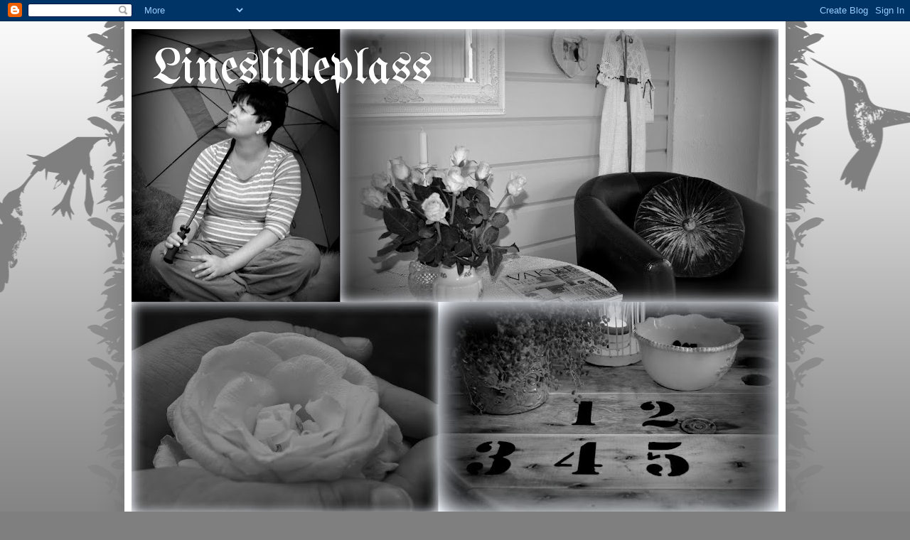

--- FILE ---
content_type: text/html; charset=UTF-8
request_url: https://lineslilleplass.blogspot.com/2012/05/
body_size: 27850
content:
<!DOCTYPE html>
<html class='v2' dir='ltr' lang='no'>
<head>
<link href='https://www.blogger.com/static/v1/widgets/4128112664-css_bundle_v2.css' rel='stylesheet' type='text/css'/>
<meta content='width=1100' name='viewport'/>
<meta content='text/html; charset=UTF-8' http-equiv='Content-Type'/>
<meta content='blogger' name='generator'/>
<link href='https://lineslilleplass.blogspot.com/favicon.ico' rel='icon' type='image/x-icon'/>
<link href='http://lineslilleplass.blogspot.com/2012/05/' rel='canonical'/>
<link rel="alternate" type="application/atom+xml" title="Lineslilleplass - Atom" href="https://lineslilleplass.blogspot.com/feeds/posts/default" />
<link rel="alternate" type="application/rss+xml" title="Lineslilleplass - RSS" href="https://lineslilleplass.blogspot.com/feeds/posts/default?alt=rss" />
<link rel="service.post" type="application/atom+xml" title="Lineslilleplass - Atom" href="https://www.blogger.com/feeds/1047006750839946139/posts/default" />
<!--Can't find substitution for tag [blog.ieCssRetrofitLinks]-->
<meta content='http://lineslilleplass.blogspot.com/2012/05/' property='og:url'/>
<meta content='Lineslilleplass' property='og:title'/>
<meta content='' property='og:description'/>
<title>Lineslilleplass: mai 2012</title>
<style type='text/css'>@font-face{font-family:'Cherry Cream Soda';font-style:normal;font-weight:400;font-display:swap;src:url(//fonts.gstatic.com/s/cherrycreamsoda/v21/UMBIrOxBrW6w2FFyi9paG0fdVdRciQd9A98ZD47H.woff2)format('woff2');unicode-range:U+0000-00FF,U+0131,U+0152-0153,U+02BB-02BC,U+02C6,U+02DA,U+02DC,U+0304,U+0308,U+0329,U+2000-206F,U+20AC,U+2122,U+2191,U+2193,U+2212,U+2215,U+FEFF,U+FFFD;}@font-face{font-family:'Copse';font-style:normal;font-weight:400;font-display:swap;src:url(//fonts.gstatic.com/s/copse/v16/11hPGpDKz1rGb3dkFEmDUq-B.woff2)format('woff2');unicode-range:U+0000-00FF,U+0131,U+0152-0153,U+02BB-02BC,U+02C6,U+02DA,U+02DC,U+0304,U+0308,U+0329,U+2000-206F,U+20AC,U+2122,U+2191,U+2193,U+2212,U+2215,U+FEFF,U+FFFD;}@font-face{font-family:'Schoolbell';font-style:normal;font-weight:400;font-display:swap;src:url(//fonts.gstatic.com/s/schoolbell/v18/92zQtBZWOrcgoe-fgnJIZxUa60ZpbiU.woff2)format('woff2');unicode-range:U+0000-00FF,U+0131,U+0152-0153,U+02BB-02BC,U+02C6,U+02DA,U+02DC,U+0304,U+0308,U+0329,U+2000-206F,U+20AC,U+2122,U+2191,U+2193,U+2212,U+2215,U+FEFF,U+FFFD;}@font-face{font-family:'UnifrakturMaguntia';font-style:normal;font-weight:400;font-display:swap;src:url(//fonts.gstatic.com/s/unifrakturmaguntia/v22/WWXPlieVYwiGNomYU-ciRLRvEmK7oaVemGZMFABK1Q.woff2)format('woff2');unicode-range:U+0000-00FF,U+0131,U+0152-0153,U+02BB-02BC,U+02C6,U+02DA,U+02DC,U+0304,U+0308,U+0329,U+2000-206F,U+20AC,U+2122,U+2191,U+2193,U+2212,U+2215,U+FEFF,U+FFFD;}</style>
<style id='page-skin-1' type='text/css'><!--
/*
-----------------------------------------------
Blogger Template Style
Name:     Simple
Designer: Blogger
URL:      www.blogger.com
----------------------------------------------- */
/* Content
----------------------------------------------- */
body {
font: italic bold 16px Copse;
color: #515151;
background: #7f7f7f url(//themes.googleusercontent.com/image?id=0BwVBOzw_-hbMNjViMzQ0ZDEtMWU1NS00ZTBkLWFjY2EtZjM5YmU4OTA2MjBm) repeat-x fixed top center /* Credit: Jason Morrow (http://jasonmorrow.etsy.com) */;
padding: 0 40px 40px 40px;
}
html body .region-inner {
min-width: 0;
max-width: 100%;
width: auto;
}
h2 {
font-size: 22px;
}
a:link {
text-decoration:none;
color: #282828;
}
a:visited {
text-decoration:none;
color: #ffffff;
}
a:hover {
text-decoration:underline;
color: #515151;
}
.body-fauxcolumn-outer .fauxcolumn-inner {
background: transparent none repeat scroll top left;
_background-image: none;
}
.body-fauxcolumn-outer .cap-top {
position: absolute;
z-index: 1;
height: 400px;
width: 100%;
}
.body-fauxcolumn-outer .cap-top .cap-left {
width: 100%;
background: transparent none repeat-x scroll top left;
_background-image: none;
}
.content-outer {
-moz-box-shadow: 0 0 40px rgba(0, 0, 0, .15);
-webkit-box-shadow: 0 0 5px rgba(0, 0, 0, .15);
-goog-ms-box-shadow: 0 0 10px #333333;
box-shadow: 0 0 40px rgba(0, 0, 0, .15);
margin-bottom: 1px;
}
.content-inner {
padding: 10px 10px;
}
.content-inner {
background-color: #ffffff;
}
/* Header
----------------------------------------------- */
.header-outer {
background: transparent none repeat-x scroll 0 -400px;
_background-image: none;
}
.Header h1 {
font: normal normal 70px UnifrakturMaguntia;
color: #ffffff;
text-shadow: -1px -1px 1px rgba(0, 0, 0, .2);
}
.Header h1 a {
color: #ffffff;
}
.Header .description {
font-size: 140%;
color: #ffffff;
}
.header-inner .Header .titlewrapper {
padding: 22px 30px;
}
.header-inner .Header .descriptionwrapper {
padding: 0 30px;
}
/* Tabs
----------------------------------------------- */
.tabs-inner .section:first-child {
border-top: 1px solid #eaeaea;
}
.tabs-inner .section:first-child ul {
margin-top: -1px;
border-top: 1px solid #eaeaea;
border-left: 0 solid #eaeaea;
border-right: 0 solid #eaeaea;
}
.tabs-inner .widget ul {
background: #f2f2f2 url(https://resources.blogblog.com/blogblog/data/1kt/simple/gradients_light.png) repeat-x scroll 0 -800px;
_background-image: none;
border-bottom: 1px solid #eaeaea;
margin-top: 0;
margin-left: -30px;
margin-right: -30px;
}
.tabs-inner .widget li a {
display: inline-block;
padding: .6em 1em;
font: italic bold 16px 'Times New Roman', Times, FreeSerif, serif;
color: #515151;
border-left: 1px solid #ffffff;
border-right: 1px solid #eaeaea;
}
.tabs-inner .widget li:first-child a {
border-left: none;
}
.tabs-inner .widget li.selected a, .tabs-inner .widget li a:hover {
color: #515151;
background-color: #ffffff;
text-decoration: none;
}
/* Columns
----------------------------------------------- */
.main-outer {
border-top: 0 solid #eaeaea;
}
.fauxcolumn-left-outer .fauxcolumn-inner {
border-right: 1px solid #eaeaea;
}
.fauxcolumn-right-outer .fauxcolumn-inner {
border-left: 1px solid #eaeaea;
}
/* Headings
----------------------------------------------- */
div.widget > h2,
div.widget h2.title {
margin: 0 0 1em 0;
font: italic bold 16px Schoolbell;
color: #515151;
}
/* Widgets
----------------------------------------------- */
.widget .zippy {
color: #515151;
text-shadow: 2px 2px 1px rgba(0, 0, 0, .1);
}
.widget .popular-posts ul {
list-style: none;
}
/* Posts
----------------------------------------------- */
h2.date-header {
font: normal bold 11px Arial, Tahoma, Helvetica, FreeSans, sans-serif;
}
.date-header span {
background-color: transparent;
color: #282828;
padding: inherit;
letter-spacing: inherit;
margin: inherit;
}
.main-inner {
padding-top: 30px;
padding-bottom: 30px;
}
.main-inner .column-center-inner {
padding: 0 15px;
}
.main-inner .column-center-inner .section {
margin: 0 15px;
}
.post {
margin: 0 0 25px 0;
}
h3.post-title, .comments h4 {
font: italic bold 22px Cherry Cream Soda;
margin: .75em 0 0;
}
.post-body {
font-size: 110%;
line-height: 1.4;
position: relative;
}
.post-body img, .post-body .tr-caption-container, .Profile img, .Image img,
.BlogList .item-thumbnail img {
padding: 2px;
background: #ffffff;
border: 1px solid #eaeaea;
-moz-box-shadow: 1px 1px 5px rgba(0, 0, 0, .1);
-webkit-box-shadow: 1px 1px 5px rgba(0, 0, 0, .1);
box-shadow: 1px 1px 5px rgba(0, 0, 0, .1);
}
.post-body img, .post-body .tr-caption-container {
padding: 5px;
}
.post-body .tr-caption-container {
color: #515151;
}
.post-body .tr-caption-container img {
padding: 0;
background: transparent;
border: none;
-moz-box-shadow: 0 0 0 rgba(0, 0, 0, .1);
-webkit-box-shadow: 0 0 0 rgba(0, 0, 0, .1);
box-shadow: 0 0 0 rgba(0, 0, 0, .1);
}
.post-header {
margin: 0 0 1.5em;
line-height: 1.6;
font-size: 90%;
}
.post-footer {
margin: 20px -2px 0;
padding: 5px 10px;
color: #515151;
background-color: #f6f6f6;
border-bottom: 1px solid #eaeaea;
line-height: 1.6;
font-size: 90%;
}
#comments .comment-author {
padding-top: 1.5em;
border-top: 1px solid #eaeaea;
background-position: 0 1.5em;
}
#comments .comment-author:first-child {
padding-top: 0;
border-top: none;
}
.avatar-image-container {
margin: .2em 0 0;
}
#comments .avatar-image-container img {
border: 1px solid #eaeaea;
}
/* Comments
----------------------------------------------- */
.comments .comments-content .icon.blog-author {
background-repeat: no-repeat;
background-image: url([data-uri]);
}
.comments .comments-content .loadmore a {
border-top: 1px solid #515151;
border-bottom: 1px solid #515151;
}
.comments .comment-thread.inline-thread {
background-color: #f6f6f6;
}
.comments .continue {
border-top: 2px solid #515151;
}
/* Accents
---------------------------------------------- */
.section-columns td.columns-cell {
border-left: 1px solid #eaeaea;
}
.blog-pager {
background: transparent none no-repeat scroll top center;
}
.blog-pager-older-link, .home-link,
.blog-pager-newer-link {
background-color: #ffffff;
padding: 5px;
}
.footer-outer {
border-top: 0 dashed #bbbbbb;
}
/* Mobile
----------------------------------------------- */
body.mobile  {
background-size: auto;
}
.mobile .body-fauxcolumn-outer {
background: transparent none repeat scroll top left;
}
.mobile .body-fauxcolumn-outer .cap-top {
background-size: 100% auto;
}
.mobile .content-outer {
-webkit-box-shadow: 0 0 3px rgba(0, 0, 0, .15);
box-shadow: 0 0 3px rgba(0, 0, 0, .15);
}
.mobile .tabs-inner .widget ul {
margin-left: 0;
margin-right: 0;
}
.mobile .post {
margin: 0;
}
.mobile .main-inner .column-center-inner .section {
margin: 0;
}
.mobile .date-header span {
padding: 0.1em 10px;
margin: 0 -10px;
}
.mobile h3.post-title {
margin: 0;
}
.mobile .blog-pager {
background: transparent none no-repeat scroll top center;
}
.mobile .footer-outer {
border-top: none;
}
.mobile .main-inner, .mobile .footer-inner {
background-color: #ffffff;
}
.mobile-index-contents {
color: #515151;
}
.mobile-link-button {
background-color: #282828;
}
.mobile-link-button a:link, .mobile-link-button a:visited {
color: #ffffff;
}
.mobile .tabs-inner .section:first-child {
border-top: none;
}
.mobile .tabs-inner .PageList .widget-content {
background-color: #ffffff;
color: #515151;
border-top: 1px solid #eaeaea;
border-bottom: 1px solid #eaeaea;
}
.mobile .tabs-inner .PageList .widget-content .pagelist-arrow {
border-left: 1px solid #eaeaea;
}

--></style>
<style id='template-skin-1' type='text/css'><!--
body {
min-width: 930px;
}
.content-outer, .content-fauxcolumn-outer, .region-inner {
min-width: 930px;
max-width: 930px;
_width: 930px;
}
.main-inner .columns {
padding-left: 0px;
padding-right: 350px;
}
.main-inner .fauxcolumn-center-outer {
left: 0px;
right: 350px;
/* IE6 does not respect left and right together */
_width: expression(this.parentNode.offsetWidth -
parseInt("0px") -
parseInt("350px") + 'px');
}
.main-inner .fauxcolumn-left-outer {
width: 0px;
}
.main-inner .fauxcolumn-right-outer {
width: 350px;
}
.main-inner .column-left-outer {
width: 0px;
right: 100%;
margin-left: -0px;
}
.main-inner .column-right-outer {
width: 350px;
margin-right: -350px;
}
#layout {
min-width: 0;
}
#layout .content-outer {
min-width: 0;
width: 800px;
}
#layout .region-inner {
min-width: 0;
width: auto;
}
body#layout div.add_widget {
padding: 8px;
}
body#layout div.add_widget a {
margin-left: 32px;
}
--></style>
<style>
    body {background-image:url(\/\/themes.googleusercontent.com\/image?id=0BwVBOzw_-hbMNjViMzQ0ZDEtMWU1NS00ZTBkLWFjY2EtZjM5YmU4OTA2MjBm);}
    
@media (max-width: 200px) { body {background-image:url(\/\/themes.googleusercontent.com\/image?id=0BwVBOzw_-hbMNjViMzQ0ZDEtMWU1NS00ZTBkLWFjY2EtZjM5YmU4OTA2MjBm&options=w200);}}
@media (max-width: 400px) and (min-width: 201px) { body {background-image:url(\/\/themes.googleusercontent.com\/image?id=0BwVBOzw_-hbMNjViMzQ0ZDEtMWU1NS00ZTBkLWFjY2EtZjM5YmU4OTA2MjBm&options=w400);}}
@media (max-width: 800px) and (min-width: 401px) { body {background-image:url(\/\/themes.googleusercontent.com\/image?id=0BwVBOzw_-hbMNjViMzQ0ZDEtMWU1NS00ZTBkLWFjY2EtZjM5YmU4OTA2MjBm&options=w800);}}
@media (max-width: 1200px) and (min-width: 801px) { body {background-image:url(\/\/themes.googleusercontent.com\/image?id=0BwVBOzw_-hbMNjViMzQ0ZDEtMWU1NS00ZTBkLWFjY2EtZjM5YmU4OTA2MjBm&options=w1200);}}
/* Last tag covers anything over one higher than the previous max-size cap. */
@media (min-width: 1201px) { body {background-image:url(\/\/themes.googleusercontent.com\/image?id=0BwVBOzw_-hbMNjViMzQ0ZDEtMWU1NS00ZTBkLWFjY2EtZjM5YmU4OTA2MjBm&options=w1600);}}
  </style>
<link href='https://www.blogger.com/dyn-css/authorization.css?targetBlogID=1047006750839946139&amp;zx=24591cc5-4659-4dd0-acfd-403f1183eeba' media='none' onload='if(media!=&#39;all&#39;)media=&#39;all&#39;' rel='stylesheet'/><noscript><link href='https://www.blogger.com/dyn-css/authorization.css?targetBlogID=1047006750839946139&amp;zx=24591cc5-4659-4dd0-acfd-403f1183eeba' rel='stylesheet'/></noscript>
<meta name='google-adsense-platform-account' content='ca-host-pub-1556223355139109'/>
<meta name='google-adsense-platform-domain' content='blogspot.com'/>

</head>
<body class='loading variant-pale'>
<div class='navbar section' id='navbar' name='Navbar'><div class='widget Navbar' data-version='1' id='Navbar1'><script type="text/javascript">
    function setAttributeOnload(object, attribute, val) {
      if(window.addEventListener) {
        window.addEventListener('load',
          function(){ object[attribute] = val; }, false);
      } else {
        window.attachEvent('onload', function(){ object[attribute] = val; });
      }
    }
  </script>
<div id="navbar-iframe-container"></div>
<script type="text/javascript" src="https://apis.google.com/js/platform.js"></script>
<script type="text/javascript">
      gapi.load("gapi.iframes:gapi.iframes.style.bubble", function() {
        if (gapi.iframes && gapi.iframes.getContext) {
          gapi.iframes.getContext().openChild({
              url: 'https://www.blogger.com/navbar/1047006750839946139?origin\x3dhttps://lineslilleplass.blogspot.com',
              where: document.getElementById("navbar-iframe-container"),
              id: "navbar-iframe"
          });
        }
      });
    </script><script type="text/javascript">
(function() {
var script = document.createElement('script');
script.type = 'text/javascript';
script.src = '//pagead2.googlesyndication.com/pagead/js/google_top_exp.js';
var head = document.getElementsByTagName('head')[0];
if (head) {
head.appendChild(script);
}})();
</script>
</div></div>
<div class='body-fauxcolumns'>
<div class='fauxcolumn-outer body-fauxcolumn-outer'>
<div class='cap-top'>
<div class='cap-left'></div>
<div class='cap-right'></div>
</div>
<div class='fauxborder-left'>
<div class='fauxborder-right'></div>
<div class='fauxcolumn-inner'>
</div>
</div>
<div class='cap-bottom'>
<div class='cap-left'></div>
<div class='cap-right'></div>
</div>
</div>
</div>
<div class='content'>
<div class='content-fauxcolumns'>
<div class='fauxcolumn-outer content-fauxcolumn-outer'>
<div class='cap-top'>
<div class='cap-left'></div>
<div class='cap-right'></div>
</div>
<div class='fauxborder-left'>
<div class='fauxborder-right'></div>
<div class='fauxcolumn-inner'>
</div>
</div>
<div class='cap-bottom'>
<div class='cap-left'></div>
<div class='cap-right'></div>
</div>
</div>
</div>
<div class='content-outer'>
<div class='content-cap-top cap-top'>
<div class='cap-left'></div>
<div class='cap-right'></div>
</div>
<div class='fauxborder-left content-fauxborder-left'>
<div class='fauxborder-right content-fauxborder-right'></div>
<div class='content-inner'>
<header>
<div class='header-outer'>
<div class='header-cap-top cap-top'>
<div class='cap-left'></div>
<div class='cap-right'></div>
</div>
<div class='fauxborder-left header-fauxborder-left'>
<div class='fauxborder-right header-fauxborder-right'></div>
<div class='region-inner header-inner'>
<div class='header section' id='header' name='Overskrift'><div class='widget Header' data-version='1' id='Header1'>
<div id='header-inner' style='background-image: url("https://blogger.googleusercontent.com/img/b/R29vZ2xl/AVvXsEjkyXHE4rY8nyHeqyeO_Ct0bgOqGjaJ2GiGqkekHYB_xs9DNNxpy2S0P5of4Orf4R-r48yxEhDvYwLa6XzE8_9IjKGdI74pXtyA3Rsnnjsj3Ga04npx3y1CmjEyRjfRxnwqWx3XTGJYX4pV/s910/Blogg-h%25C3%25B8st-12.jpg"); background-position: left; min-height: 683px; _height: 683px; background-repeat: no-repeat; '>
<div class='titlewrapper' style='background: transparent'>
<h1 class='title' style='background: transparent; border-width: 0px'>
<a href='https://lineslilleplass.blogspot.com/'>
Lineslilleplass
</a>
</h1>
</div>
<div class='descriptionwrapper'>
<p class='description'><span>
</span></p>
</div>
</div>
</div></div>
</div>
</div>
<div class='header-cap-bottom cap-bottom'>
<div class='cap-left'></div>
<div class='cap-right'></div>
</div>
</div>
</header>
<div class='tabs-outer'>
<div class='tabs-cap-top cap-top'>
<div class='cap-left'></div>
<div class='cap-right'></div>
</div>
<div class='fauxborder-left tabs-fauxborder-left'>
<div class='fauxborder-right tabs-fauxborder-right'></div>
<div class='region-inner tabs-inner'>
<div class='tabs no-items section' id='crosscol' name='Krysskolonne'></div>
<div class='tabs no-items section' id='crosscol-overflow' name='Cross-Column 2'></div>
</div>
</div>
<div class='tabs-cap-bottom cap-bottom'>
<div class='cap-left'></div>
<div class='cap-right'></div>
</div>
</div>
<div class='main-outer'>
<div class='main-cap-top cap-top'>
<div class='cap-left'></div>
<div class='cap-right'></div>
</div>
<div class='fauxborder-left main-fauxborder-left'>
<div class='fauxborder-right main-fauxborder-right'></div>
<div class='region-inner main-inner'>
<div class='columns fauxcolumns'>
<div class='fauxcolumn-outer fauxcolumn-center-outer'>
<div class='cap-top'>
<div class='cap-left'></div>
<div class='cap-right'></div>
</div>
<div class='fauxborder-left'>
<div class='fauxborder-right'></div>
<div class='fauxcolumn-inner'>
</div>
</div>
<div class='cap-bottom'>
<div class='cap-left'></div>
<div class='cap-right'></div>
</div>
</div>
<div class='fauxcolumn-outer fauxcolumn-left-outer'>
<div class='cap-top'>
<div class='cap-left'></div>
<div class='cap-right'></div>
</div>
<div class='fauxborder-left'>
<div class='fauxborder-right'></div>
<div class='fauxcolumn-inner'>
</div>
</div>
<div class='cap-bottom'>
<div class='cap-left'></div>
<div class='cap-right'></div>
</div>
</div>
<div class='fauxcolumn-outer fauxcolumn-right-outer'>
<div class='cap-top'>
<div class='cap-left'></div>
<div class='cap-right'></div>
</div>
<div class='fauxborder-left'>
<div class='fauxborder-right'></div>
<div class='fauxcolumn-inner'>
</div>
</div>
<div class='cap-bottom'>
<div class='cap-left'></div>
<div class='cap-right'></div>
</div>
</div>
<!-- corrects IE6 width calculation -->
<div class='columns-inner'>
<div class='column-center-outer'>
<div class='column-center-inner'>
<div class='main section' id='main' name='Hoveddel'><div class='widget Blog' data-version='1' id='Blog1'>
<div class='blog-posts hfeed'>

          <div class="date-outer">
        
<h2 class='date-header'><span>torsdag 31. mai 2012</span></h2>

          <div class="date-posts">
        
<div class='post-outer'>
<div class='post hentry'>
<a name='1494774717199555845'></a>
<h3 class='post-title entry-title'>
<a href='https://lineslilleplass.blogspot.com/2012/05/pip.html'>pip</a>
</h3>
<div class='post-header'>
<div class='post-header-line-1'><span class='post-labels'>
</span>
</div>
</div>
<div class='post-body entry-content'>
Et lite pip fra meg :-)<br />
Har ikkje så mykje å skriv om før tia, så derfør stille på denne kanten. Uka som har gått, har eg hatt bihulbetennelse og dårlig form :-( Men det går seg vel tell :-)<br />
Nu ha alle mann lagt seg i huset, utenom mor. Plages med sprukne føtter og kjøpte nåkka som heit babyfot på Cubus, der eg arb. Men venta selvf te klokka va nesten elleve før eg begynte behandlinga og den sku var i to tima :-o Men eg har fri i mårra, så her sett eg med pc og et glass vin og kosa meg. Som de fleste veit e veret her i nord kaldt og surt, sny i fjellan i dag tilig. Så hagearbeidet går tregt, må prøv og få planta blomstern eg kjøpt før ei vekka sia, i mårra :-/ I mårra e det hangarfest med Donkey boy og Hellbillies. Så då bi det fest gitt og lørdag blir det feiring av bursdagen min. Har begynt og ordna litt i stua i kveld, så får eg fortsett i mårra :-)<br />
Go helg alle sammen :-)<br />
<br />
<table align="center" cellpadding="0" cellspacing="0" class="tr-caption-container" style="margin-left: auto; margin-right: auto; text-align: center;"><tbody>
<tr><td style="text-align: center;"><a href="https://blogger.googleusercontent.com/img/b/R29vZ2xl/AVvXsEhzecF0OalFJsZAZi3MkZIiPJ_mnTflORTVi_IrO4x5uwWAMFeJGcHAq97trimXISs4dX07qPpUniCytEzQ0dyJzMRJRBDJS2XN5OkKRUc5W77CGl7mriInL7dqHy5V_5p5wqxkFxKXUlA/s1600/stua.jpg" imageanchor="1" style="margin-left: auto; margin-right: auto;"><img border="0" height="248" src="https://blogger.googleusercontent.com/img/b/R29vZ2xl/AVvXsEhzecF0OalFJsZAZi3MkZIiPJ_mnTflORTVi_IrO4x5uwWAMFeJGcHAq97trimXISs4dX07qPpUniCytEzQ0dyJzMRJRBDJS2XN5OkKRUc5W77CGl7mriInL7dqHy5V_5p5wqxkFxKXUlA/s400/stua.jpg" width="400" /></a></td></tr>
<tr><td class="tr-caption" style="text-align: center;">yndlingsduken som Annelise hekkla e kommen på :-)</td></tr>
</tbody></table><br />
<div class="separator" style="clear: both; text-align: center;"><a href="https://blogger.googleusercontent.com/img/b/R29vZ2xl/AVvXsEjlQXb5eNs50knt158t0V1sYDj1AZ7CFJ268h-ycEHYlvHMHBtK5Tmp2JadKNA5W99mSzGpfQFkRwI9cvoJh_SeqjqkCizrIxQjukM04xOAMpJwBdBI2H-h7KZ3bKtSbwrV1qaf7bZinfM/s1600/DSC_0287.JPG" imageanchor="1" style="margin-left: 1em; margin-right: 1em;"><img border="0" height="400" src="https://blogger.googleusercontent.com/img/b/R29vZ2xl/AVvXsEjlQXb5eNs50knt158t0V1sYDj1AZ7CFJ268h-ycEHYlvHMHBtK5Tmp2JadKNA5W99mSzGpfQFkRwI9cvoJh_SeqjqkCizrIxQjukM04xOAMpJwBdBI2H-h7KZ3bKtSbwrV1qaf7bZinfM/s400/DSC_0287.JPG" width="305" /></a></div><br />
<div class="separator" style="clear: both; text-align: center;"><a href="https://blogger.googleusercontent.com/img/b/R29vZ2xl/AVvXsEhUpnnaQTm4JxfgycgBrMVLLWfQoM5wvUGIq6o67o3GhgpB-FDotY1qYKjs-sGLsx3aid2YDoCRYkirHwAMbXcsW33tUQzzxmyGHgahLCNbc2WRc9NQUdDRBTjbC_OYbE-YnDTieHPrK9g/s1600/DSC_0289.JPG" imageanchor="1" style="margin-left: 1em; margin-right: 1em;"><img border="0" height="400" src="https://blogger.googleusercontent.com/img/b/R29vZ2xl/AVvXsEhUpnnaQTm4JxfgycgBrMVLLWfQoM5wvUGIq6o67o3GhgpB-FDotY1qYKjs-sGLsx3aid2YDoCRYkirHwAMbXcsW33tUQzzxmyGHgahLCNbc2WRc9NQUdDRBTjbC_OYbE-YnDTieHPrK9g/s400/DSC_0289.JPG" width="266" /></a></div><br />
<table align="center" cellpadding="0" cellspacing="0" class="tr-caption-container" style="margin-left: auto; margin-right: auto; text-align: center;"><tbody>
<tr><td style="text-align: center;"><a href="https://blogger.googleusercontent.com/img/b/R29vZ2xl/AVvXsEi25Bl7w4VbQ1BYrsXy_plKG9bnjn8IFEyYcZsUL7Q90p_eNjXBp1F35l5wH7i_GnIBt3HwG-xMLvWtULw88n6kao78lPaEKy527wZSRrO2nShgdiKF7y6s75_xPAgEWV_N4BXWDORvMz0/s1600/DSC_0290.JPG" imageanchor="1" style="margin-left: auto; margin-right: auto;"><img border="0" height="400" src="https://blogger.googleusercontent.com/img/b/R29vZ2xl/AVvXsEi25Bl7w4VbQ1BYrsXy_plKG9bnjn8IFEyYcZsUL7Q90p_eNjXBp1F35l5wH7i_GnIBt3HwG-xMLvWtULw88n6kao78lPaEKy527wZSRrO2nShgdiKF7y6s75_xPAgEWV_N4BXWDORvMz0/s400/DSC_0290.JPG" width="266" /></a></td></tr>
<tr><td class="tr-caption" style="text-align: center;">linslusa trøtt</td></tr>
</tbody></table><br />
<div class="separator" style="clear: both; text-align: center;"><a href="https://blogger.googleusercontent.com/img/b/R29vZ2xl/AVvXsEgtm1Zqk0E2zU__4wyfXZjElgIzFo5ApN-C5VZOM6TWPFdAigYvLiTq5YymK1TVHePBVkITNzKPGDoakMjgO5aZnuATYhyphenhyphenIbIBLB-q1lkxYXpAqVmXqFV0wI8XE_xMMFEmPw6DQicTyiOs/s1600/DSC_0286.JPG" imageanchor="1" style="margin-left: 1em; margin-right: 1em;"><img border="0" height="400" src="https://blogger.googleusercontent.com/img/b/R29vZ2xl/AVvXsEgtm1Zqk0E2zU__4wyfXZjElgIzFo5ApN-C5VZOM6TWPFdAigYvLiTq5YymK1TVHePBVkITNzKPGDoakMjgO5aZnuATYhyphenhyphenIbIBLB-q1lkxYXpAqVmXqFV0wI8XE_xMMFEmPw6DQicTyiOs/s400/DSC_0286.JPG" width="266" /></a></div><br />
<div class="separator" style="clear: both; text-align: center;"><a href="https://blogger.googleusercontent.com/img/b/R29vZ2xl/AVvXsEg2PX0FZdl2avMPXF3az7cDXSt8dQh5Q1IiYp9ezaEibgO4DfxzXZZfJpnBMQYEVlHfsbfYkOoRSuwtLYhwW3uYha89EzI94kYpZp55AIeVT0bzth_r2i6d1uJXJpgGfd-EZyfcCq61HKQ/s1600/DSC_0287.JPG" imageanchor="1" style="margin-left: 1em; margin-right: 1em;"><img border="0" height="400" src="https://blogger.googleusercontent.com/img/b/R29vZ2xl/AVvXsEg2PX0FZdl2avMPXF3az7cDXSt8dQh5Q1IiYp9ezaEibgO4DfxzXZZfJpnBMQYEVlHfsbfYkOoRSuwtLYhwW3uYha89EzI94kYpZp55AIeVT0bzth_r2i6d1uJXJpgGfd-EZyfcCq61HKQ/s400/DSC_0287.JPG" width="266" /></a></div>
<div style='clear: both;'></div>
</div>
<div class='post-footer'>
<div class='post-footer-line post-footer-line-1'><span class='post-author vcard'>
Lagt inn av
<span class='fn'>lineslilleplass</span>
</span>
<span class='post-timestamp'>
kl.
<a class='timestamp-link' href='https://lineslilleplass.blogspot.com/2012/05/pip.html' rel='bookmark' title='permanent link'><abbr class='published' title='2012-05-31T15:30:00-07:00'>torsdag, mai 31, 2012</abbr></a>
</span>
<span class='post-comment-link'>
<a class='comment-link' href='https://lineslilleplass.blogspot.com/2012/05/pip.html#comment-form' onclick=''>3
kommentarer</a>
</span>
<span class='post-icons'>
<span class='item-action'>
<a href='https://www.blogger.com/email-post/1047006750839946139/1494774717199555845' title='Send innlegg i e-post'>
<img alt="" class="icon-action" height="13" src="//img1.blogblog.com/img/icon18_email.gif" width="18">
</a>
</span>
<span class='item-control blog-admin pid-2012239598'>
<a href='https://www.blogger.com/post-edit.g?blogID=1047006750839946139&postID=1494774717199555845&from=pencil' title='Rediger innlegg'>
<img alt='' class='icon-action' height='18' src='https://resources.blogblog.com/img/icon18_edit_allbkg.gif' width='18'/>
</a>
</span>
</span>
<div class='post-share-buttons'>
<a class='goog-inline-block share-button sb-email' href='https://www.blogger.com/share-post.g?blogID=1047006750839946139&postID=1494774717199555845&target=email' target='_blank' title='Send dette via e-post'><span class='share-button-link-text'>Send dette via e-post</span></a><a class='goog-inline-block share-button sb-blog' href='https://www.blogger.com/share-post.g?blogID=1047006750839946139&postID=1494774717199555845&target=blog' onclick='window.open(this.href, "_blank", "height=270,width=475"); return false;' target='_blank' title='Blogg dette!'><span class='share-button-link-text'>Blogg dette!</span></a><a class='goog-inline-block share-button sb-twitter' href='https://www.blogger.com/share-post.g?blogID=1047006750839946139&postID=1494774717199555845&target=twitter' target='_blank' title='Del på X'><span class='share-button-link-text'>Del på X</span></a><a class='goog-inline-block share-button sb-facebook' href='https://www.blogger.com/share-post.g?blogID=1047006750839946139&postID=1494774717199555845&target=facebook' onclick='window.open(this.href, "_blank", "height=430,width=640"); return false;' target='_blank' title='Del på Facebook'><span class='share-button-link-text'>Del på Facebook</span></a><a class='goog-inline-block share-button sb-pinterest' href='https://www.blogger.com/share-post.g?blogID=1047006750839946139&postID=1494774717199555845&target=pinterest' target='_blank' title='Del på Pinterest'><span class='share-button-link-text'>Del på Pinterest</span></a>
</div>
</div>
<div class='post-footer-line post-footer-line-2'></div>
<div class='post-footer-line post-footer-line-3'></div>
</div>
</div>
</div>

          </div></div>
        

          <div class="date-outer">
        
<h2 class='date-header'><span>tirsdag 22. mai 2012</span></h2>

          <div class="date-posts">
        
<div class='post-outer'>
<div class='post hentry'>
<a name='8375065760676111868'></a>
<h3 class='post-title entry-title'>
<a href='https://lineslilleplass.blogspot.com/2012/05/meira-grnt.html'>meira grønt</a>
</h3>
<div class='post-header'>
<div class='post-header-line-1'><span class='post-labels'>
</span>
</div>
</div>
<div class='post-body entry-content'>
I dag har vi hatt deilig sommer vær 8-) Fått på plass meir av det eg har mala i grønt på trappa og ordna litt på plantebordet. Gubben har begynt og ordna på den sia av huset, vi ikkje ha gjort så masse i fra før. Kjekt med gravemaskin på gården :-) Skal planere og så i plen, blir litt kjøkkenhage og buskevekster på den sia.<br />
Nu e eg heilt gåen i rygg og bein, så det blir senga neste stopp :-)<br />
Ha ei go natt!!<br />
<br />
<div class="separator" style="clear: both; text-align: center;"></div><div class="separator" style="clear: both; text-align: center;"><a href="https://blogger.googleusercontent.com/img/b/R29vZ2xl/AVvXsEgVemVfa5SobpAZu2UB7gu69vo-WQwgOBhU5O3WlG9O53Y58u_YbILT4sXbOeefG-vzyDBDmFdQc6_tH2X_6evoJxhkZmSTgmkfAez33CpDL8hVYCFX0apueLXlbnCZhyQzzPOX5rd7xIs/s1600/DSC_0270.JPG" imageanchor="1" style="margin-left: 1em; margin-right: 1em;"><img border="0" height="400" src="https://blogger.googleusercontent.com/img/b/R29vZ2xl/AVvXsEgVemVfa5SobpAZu2UB7gu69vo-WQwgOBhU5O3WlG9O53Y58u_YbILT4sXbOeefG-vzyDBDmFdQc6_tH2X_6evoJxhkZmSTgmkfAez33CpDL8hVYCFX0apueLXlbnCZhyQzzPOX5rd7xIs/s400/DSC_0270.JPG" width="266" /></a></div><br />
<table align="center" cellpadding="0" cellspacing="0" class="tr-caption-container" style="margin-left: auto; margin-right: auto; text-align: center;"><tbody>
<tr><td style="text-align: center;"><a href="https://blogger.googleusercontent.com/img/b/R29vZ2xl/AVvXsEjYpH0sSdRTPj2Z88Sh7iGnAMcZ-tAbZER4aH7-ptCGX2nUN87bAtO0DuIQVkOvuwO1GI22SglWnOzmfDYaQJETXWtuFR5y35peNgjIQlgrbm-FC7zGqNfT0gYKe_yjbMWHNQST9Wjb1XA/s1600/DSC_0266+%25282%2529.JPG" imageanchor="1" style="margin-left: auto; margin-right: auto;"><img border="0" height="266" src="https://blogger.googleusercontent.com/img/b/R29vZ2xl/AVvXsEjYpH0sSdRTPj2Z88Sh7iGnAMcZ-tAbZER4aH7-ptCGX2nUN87bAtO0DuIQVkOvuwO1GI22SglWnOzmfDYaQJETXWtuFR5y35peNgjIQlgrbm-FC7zGqNfT0gYKe_yjbMWHNQST9Wjb1XA/s400/DSC_0266+%25282%2529.JPG" width="400" /></a></td></tr>
<tr><td class="tr-caption" style="text-align: center;">Fargekode S0530-G10Y</td></tr>
</tbody></table><br />
<table align="center" cellpadding="0" cellspacing="0" class="tr-caption-container" style="margin-left: auto; margin-right: auto; text-align: center;"><tbody>
<tr><td style="text-align: center;"><a href="https://blogger.googleusercontent.com/img/b/R29vZ2xl/AVvXsEhikmxDDFmOLC6DbOXJdG0mVpy_KtSjFLOQo5IsZGQYGeik_4E-ztZfGe-KbVJaefroMgDXKUtJ6kTNIgAd5ymhOx0PxEVoPDrcZANQ0n_5l5gafxJR3pIKI2IvtHeTrIvx7bPfjWiDINQ/s1600/DSC_0268+%25282%2529.JPG" imageanchor="1" style="margin-left: auto; margin-right: auto;"><img border="0" height="400" src="https://blogger.googleusercontent.com/img/b/R29vZ2xl/AVvXsEhikmxDDFmOLC6DbOXJdG0mVpy_KtSjFLOQo5IsZGQYGeik_4E-ztZfGe-KbVJaefroMgDXKUtJ6kTNIgAd5ymhOx0PxEVoPDrcZANQ0n_5l5gafxJR3pIKI2IvtHeTrIvx7bPfjWiDINQ/s400/DSC_0268+%25282%2529.JPG" width="266" /></a></td></tr>
<tr><td class="tr-caption" style="text-align: center;">Blir litt meir sommerplanter etter e ha fått vært på gartneriet</td></tr>
</tbody></table><br />
<div class="separator" style="clear: both; text-align: center;"><a href="https://blogger.googleusercontent.com/img/b/R29vZ2xl/AVvXsEjVxVYUpjMX4-TRjOIhrFg4Ff_F-lHYWoDPURBm-d5rSxjU1Yswri2MH3W9A-NYqSb3ZZ2l2rJ7Ru6uxCyduY63i2JzOsR0TFvxqNi-Kp-HbQv4-EQ8BPDp_hoOpiuicY2j1AJrt9Xg6G4/s1600/DSC_0269.JPG" imageanchor="1" style="margin-left: 1em; margin-right: 1em;"><img border="0" height="266" src="https://blogger.googleusercontent.com/img/b/R29vZ2xl/AVvXsEjVxVYUpjMX4-TRjOIhrFg4Ff_F-lHYWoDPURBm-d5rSxjU1Yswri2MH3W9A-NYqSb3ZZ2l2rJ7Ru6uxCyduY63i2JzOsR0TFvxqNi-Kp-HbQv4-EQ8BPDp_hoOpiuicY2j1AJrt9Xg6G4/s400/DSC_0269.JPG" width="400" /></a></div><br />
<div class="separator" style="clear: both; text-align: center;"><a href="https://blogger.googleusercontent.com/img/b/R29vZ2xl/AVvXsEgSFl5Nv4iZETCLSRbPCLsTa5o1eyqRy2cSOSUvHcIWwfpEXTLQW4986bxj3R92tTmryWLMkLjyns-AJL-XzU8zUT_jWNCjgiW8_HBw4D8ixa7pkaPtVlvNYz4USmMaL6NthMyuPc50GdQ/s1600/DSC_0274.JPG" imageanchor="1" style="margin-left: 1em; margin-right: 1em;"><img border="0" height="266" src="https://blogger.googleusercontent.com/img/b/R29vZ2xl/AVvXsEgSFl5Nv4iZETCLSRbPCLsTa5o1eyqRy2cSOSUvHcIWwfpEXTLQW4986bxj3R92tTmryWLMkLjyns-AJL-XzU8zUT_jWNCjgiW8_HBw4D8ixa7pkaPtVlvNYz4USmMaL6NthMyuPc50GdQ/s400/DSC_0274.JPG" width="400" /></a></div><br />
<div class="separator" style="clear: both; text-align: center;"><a href="https://blogger.googleusercontent.com/img/b/R29vZ2xl/AVvXsEj4h2aYrQaVSSRr0t2Paqjo5NeTtmdxXsnpVpYYdbLT4gBVPA26qGN9OFZR_kjyXyisLGhrsjmFZoFNf-eelGgkm1u3-fO0m1vIKCjduWybsd4OJBYLPvXOp9_gmzjVOZjNU743oJTO8cI/s1600/DSC_0275.JPG" imageanchor="1" style="margin-left: 1em; margin-right: 1em;"><img border="0" height="266" src="https://blogger.googleusercontent.com/img/b/R29vZ2xl/AVvXsEj4h2aYrQaVSSRr0t2Paqjo5NeTtmdxXsnpVpYYdbLT4gBVPA26qGN9OFZR_kjyXyisLGhrsjmFZoFNf-eelGgkm1u3-fO0m1vIKCjduWybsd4OJBYLPvXOp9_gmzjVOZjNU743oJTO8cI/s400/DSC_0275.JPG" width="400" /></a></div><blockquote class="tr_bq"></blockquote>
<div style='clear: both;'></div>
</div>
<div class='post-footer'>
<div class='post-footer-line post-footer-line-1'><span class='post-author vcard'>
Lagt inn av
<span class='fn'>lineslilleplass</span>
</span>
<span class='post-timestamp'>
kl.
<a class='timestamp-link' href='https://lineslilleplass.blogspot.com/2012/05/meira-grnt.html' rel='bookmark' title='permanent link'><abbr class='published' title='2012-05-22T13:34:00-07:00'>tirsdag, mai 22, 2012</abbr></a>
</span>
<span class='post-comment-link'>
<a class='comment-link' href='https://lineslilleplass.blogspot.com/2012/05/meira-grnt.html#comment-form' onclick=''>6
kommentarer</a>
</span>
<span class='post-icons'>
<span class='item-action'>
<a href='https://www.blogger.com/email-post/1047006750839946139/8375065760676111868' title='Send innlegg i e-post'>
<img alt="" class="icon-action" height="13" src="//img1.blogblog.com/img/icon18_email.gif" width="18">
</a>
</span>
<span class='item-control blog-admin pid-2012239598'>
<a href='https://www.blogger.com/post-edit.g?blogID=1047006750839946139&postID=8375065760676111868&from=pencil' title='Rediger innlegg'>
<img alt='' class='icon-action' height='18' src='https://resources.blogblog.com/img/icon18_edit_allbkg.gif' width='18'/>
</a>
</span>
</span>
<div class='post-share-buttons'>
<a class='goog-inline-block share-button sb-email' href='https://www.blogger.com/share-post.g?blogID=1047006750839946139&postID=8375065760676111868&target=email' target='_blank' title='Send dette via e-post'><span class='share-button-link-text'>Send dette via e-post</span></a><a class='goog-inline-block share-button sb-blog' href='https://www.blogger.com/share-post.g?blogID=1047006750839946139&postID=8375065760676111868&target=blog' onclick='window.open(this.href, "_blank", "height=270,width=475"); return false;' target='_blank' title='Blogg dette!'><span class='share-button-link-text'>Blogg dette!</span></a><a class='goog-inline-block share-button sb-twitter' href='https://www.blogger.com/share-post.g?blogID=1047006750839946139&postID=8375065760676111868&target=twitter' target='_blank' title='Del på X'><span class='share-button-link-text'>Del på X</span></a><a class='goog-inline-block share-button sb-facebook' href='https://www.blogger.com/share-post.g?blogID=1047006750839946139&postID=8375065760676111868&target=facebook' onclick='window.open(this.href, "_blank", "height=430,width=640"); return false;' target='_blank' title='Del på Facebook'><span class='share-button-link-text'>Del på Facebook</span></a><a class='goog-inline-block share-button sb-pinterest' href='https://www.blogger.com/share-post.g?blogID=1047006750839946139&postID=8375065760676111868&target=pinterest' target='_blank' title='Del på Pinterest'><span class='share-button-link-text'>Del på Pinterest</span></a>
</div>
</div>
<div class='post-footer-line post-footer-line-2'></div>
<div class='post-footer-line post-footer-line-3'></div>
</div>
</div>
</div>

          </div></div>
        

          <div class="date-outer">
        
<h2 class='date-header'><span>søndag 20. mai 2012</span></h2>

          <div class="date-posts">
        
<div class='post-outer'>
<div class='post hentry'>
<a name='8385378194145534947'></a>
<h3 class='post-title entry-title'>
<a href='https://lineslilleplass.blogspot.com/2012/05/varvar-kom-igjen.html'>Vår,vår kom igjen</a>
</h3>
<div class='post-header'>
<div class='post-header-line-1'><span class='post-labels'>
</span>
</div>
</div>
<div class='post-body entry-content'>
Ikkje &nbsp;snakk om at graderstokken vil gå oppover. Nu e Mai snart gått og alt ute står i stampe. I dag har eg planta litt og fylt på med mold. Gubben har vært i Namsos på vårmønstring med motorsykkeln idag, skulle egentlig bli med, men motet svikta. Kansje like greit med min rygg og den kulden. Var og fikk blanda meg en boks med maling her om dagen. Så det blir noen småprosjekt i denne fargen ute i "sommer" Litt gammeldags farge, men det gjør seg med nån fargeklatta. &nbsp;Ha ei flott ny vekka :-)<br />
<br />
<table align="center" cellpadding="0" cellspacing="0" class="tr-caption-container" style="margin-left: auto; margin-right: auto; text-align: center;"><tbody>
<tr><td style="text-align: center;"><a href="https://blogger.googleusercontent.com/img/b/R29vZ2xl/AVvXsEg3GMOt771DdSVnRIUv6CloCzGA0D-V10ZsXz1kgnOwERG0uSS7yrgfGWwmXnlvz2NjWiNp2fYj5X3vDEwQ8UyPXbQCQ9TaN6Iq9zwapuyuudJbXiT2uQs4aA_8oMonaYYIBJtrJhHOcJs/s1600/DSC_0301.JPG" imageanchor="1" style="margin-left: auto; margin-right: auto;"><img border="0" height="400" src="https://blogger.googleusercontent.com/img/b/R29vZ2xl/AVvXsEg3GMOt771DdSVnRIUv6CloCzGA0D-V10ZsXz1kgnOwERG0uSS7yrgfGWwmXnlvz2NjWiNp2fYj5X3vDEwQ8UyPXbQCQ9TaN6Iq9zwapuyuudJbXiT2uQs4aA_8oMonaYYIBJtrJhHOcJs/s400/DSC_0301.JPG" width="266" /></a></td></tr>
<tr><td class="tr-caption" style="text-align: center;">nymala krakk</td></tr>
</tbody></table><br />
<div class="separator" style="clear: both; text-align: center;"><a href="https://blogger.googleusercontent.com/img/b/R29vZ2xl/AVvXsEjCLLaMsduVX8Qc4AqDnrwFSnHyMdwsMP2Sfbix5nMKYdUC4Ylei5zylnCLD2CjNFh851lFLIPfXdkVRgUXetP6xM48g-Xf79rd8X2yAfibbZ2CfDQhOI8_TVfz-2O0Dvb2EJsElXpOIMM/s1600/DSC_0302.JPG" imageanchor="1" style="margin-left: 1em; margin-right: 1em;"><img border="0" height="266" src="https://blogger.googleusercontent.com/img/b/R29vZ2xl/AVvXsEjCLLaMsduVX8Qc4AqDnrwFSnHyMdwsMP2Sfbix5nMKYdUC4Ylei5zylnCLD2CjNFh851lFLIPfXdkVRgUXetP6xM48g-Xf79rd8X2yAfibbZ2CfDQhOI8_TVfz-2O0Dvb2EJsElXpOIMM/s400/DSC_0302.JPG" width="400" /></a></div><br />
<table align="center" cellpadding="0" cellspacing="0" class="tr-caption-container" style="margin-left: auto; margin-right: auto; text-align: center;"><tbody>
<tr><td style="text-align: center;"><a href="https://blogger.googleusercontent.com/img/b/R29vZ2xl/AVvXsEgYq6jmL_EWzkRctmeTbLjkrvouBIkDvn_6_z857gU0XwcUuY-xBlvrGJLWmhAPKe86Ocn_J2xX5AcMfxoHVRa-qzswMYb7vnBXjKev54wD9MZFrRsWNXnFB9-UxAxuNgDeQvmVEwgNn7k/s1600/DSC_0306.JPG" imageanchor="1" style="margin-left: auto; margin-right: auto;"><img border="0" height="266" src="https://blogger.googleusercontent.com/img/b/R29vZ2xl/AVvXsEgYq6jmL_EWzkRctmeTbLjkrvouBIkDvn_6_z857gU0XwcUuY-xBlvrGJLWmhAPKe86Ocn_J2xX5AcMfxoHVRa-qzswMYb7vnBXjKev54wD9MZFrRsWNXnFB9-UxAxuNgDeQvmVEwgNn7k/s400/DSC_0306.JPG" width="400" /></a></td></tr>
<tr><td class="tr-caption" style="text-align: center;">en ny staude e komme i jorda</td></tr>
</tbody></table><br />
<table align="center" cellpadding="0" cellspacing="0" class="tr-caption-container" style="margin-left: auto; margin-right: auto; text-align: center;"><tbody>
<tr><td style="text-align: center;"><a href="https://blogger.googleusercontent.com/img/b/R29vZ2xl/AVvXsEgMIZfFiOaEh44ayz4Q01bIaA-BwZuWAf75xFbeEdZ1KWThbCl2TZUnRBzLxH5JakaJyJXNfOuLcvQdl6-Sw1g_OFS_A1uUmyaCBCtO0Y6HmO0F0hVHe3FGQhP19iXQa2TC6qswWLs8wFs/s1600/DSC_0305.JPG" imageanchor="1" style="margin-left: auto; margin-right: auto;"><img border="0" height="266" src="https://blogger.googleusercontent.com/img/b/R29vZ2xl/AVvXsEgMIZfFiOaEh44ayz4Q01bIaA-BwZuWAf75xFbeEdZ1KWThbCl2TZUnRBzLxH5JakaJyJXNfOuLcvQdl6-Sw1g_OFS_A1uUmyaCBCtO0Y6HmO0F0hVHe3FGQhP19iXQa2TC6qswWLs8wFs/s400/DSC_0305.JPG" width="400" /></a></td></tr>
<tr><td class="tr-caption" style="text-align: center;">far sjøl håld på med ny levegg, den andre va mollråtten etter 11 år :-(</td></tr>
</tbody></table>
<div style='clear: both;'></div>
</div>
<div class='post-footer'>
<div class='post-footer-line post-footer-line-1'><span class='post-author vcard'>
Lagt inn av
<span class='fn'>lineslilleplass</span>
</span>
<span class='post-timestamp'>
kl.
<a class='timestamp-link' href='https://lineslilleplass.blogspot.com/2012/05/varvar-kom-igjen.html' rel='bookmark' title='permanent link'><abbr class='published' title='2012-05-20T14:04:00-07:00'>søndag, mai 20, 2012</abbr></a>
</span>
<span class='post-comment-link'>
<a class='comment-link' href='https://lineslilleplass.blogspot.com/2012/05/varvar-kom-igjen.html#comment-form' onclick=''>2
kommentarer</a>
</span>
<span class='post-icons'>
<span class='item-action'>
<a href='https://www.blogger.com/email-post/1047006750839946139/8385378194145534947' title='Send innlegg i e-post'>
<img alt="" class="icon-action" height="13" src="//img1.blogblog.com/img/icon18_email.gif" width="18">
</a>
</span>
<span class='item-control blog-admin pid-2012239598'>
<a href='https://www.blogger.com/post-edit.g?blogID=1047006750839946139&postID=8385378194145534947&from=pencil' title='Rediger innlegg'>
<img alt='' class='icon-action' height='18' src='https://resources.blogblog.com/img/icon18_edit_allbkg.gif' width='18'/>
</a>
</span>
</span>
<div class='post-share-buttons'>
<a class='goog-inline-block share-button sb-email' href='https://www.blogger.com/share-post.g?blogID=1047006750839946139&postID=8385378194145534947&target=email' target='_blank' title='Send dette via e-post'><span class='share-button-link-text'>Send dette via e-post</span></a><a class='goog-inline-block share-button sb-blog' href='https://www.blogger.com/share-post.g?blogID=1047006750839946139&postID=8385378194145534947&target=blog' onclick='window.open(this.href, "_blank", "height=270,width=475"); return false;' target='_blank' title='Blogg dette!'><span class='share-button-link-text'>Blogg dette!</span></a><a class='goog-inline-block share-button sb-twitter' href='https://www.blogger.com/share-post.g?blogID=1047006750839946139&postID=8385378194145534947&target=twitter' target='_blank' title='Del på X'><span class='share-button-link-text'>Del på X</span></a><a class='goog-inline-block share-button sb-facebook' href='https://www.blogger.com/share-post.g?blogID=1047006750839946139&postID=8385378194145534947&target=facebook' onclick='window.open(this.href, "_blank", "height=430,width=640"); return false;' target='_blank' title='Del på Facebook'><span class='share-button-link-text'>Del på Facebook</span></a><a class='goog-inline-block share-button sb-pinterest' href='https://www.blogger.com/share-post.g?blogID=1047006750839946139&postID=8385378194145534947&target=pinterest' target='_blank' title='Del på Pinterest'><span class='share-button-link-text'>Del på Pinterest</span></a>
</div>
</div>
<div class='post-footer-line post-footer-line-2'></div>
<div class='post-footer-line post-footer-line-3'></div>
</div>
</div>
</div>

          </div></div>
        

          <div class="date-outer">
        
<h2 class='date-header'><span>tirsdag 15. mai 2012</span></h2>

          <div class="date-posts">
        
<div class='post-outer'>
<div class='post hentry'>
<a name='1407513666271825674'></a>
<h3 class='post-title entry-title'>
<a href='https://lineslilleplass.blogspot.com/2012/05/endelig-stopp-pa-regnet.html'>endelig stopp på regnet</a>
</h3>
<div class='post-header'>
<div class='post-header-line-1'><span class='post-labels'>
</span>
</div>
</div>
<div class='post-body entry-content'>
Har vært ute i 5 timer i ettermiddag og gått amok med spade,rake og saks :-) Sjøl om graderstokken bærre vis 8-10 grader, så va det deilig. Nån av vårblomstern ha sneke seg opp,men det e ikkje mange. De kjem vel etter hvert. Ha planta to typa kryp-timian, som svigermor har kjøpt til meg. En i lilla og en i mørk rosa. Gubben ha reve nåkka av rekkverket på altan, det va pellråttent :-/<br />
Då ønska eg dåkk alle ei go natt!!<br />
<br />
<div class="separator" style="clear: both; text-align: center;"><a href="https://blogger.googleusercontent.com/img/b/R29vZ2xl/AVvXsEgybQKYPLodXW97YN6rIdhnvzmA3Rli60sqSiSFLsAwEgRxIxHe_7flljDi1hqmsQbLHjlj6Sms1HJe-5PPrOHxNaf-SC1jcLECvjSX1QpMSEbPJ19cbhlb7AV4W8Iwaev157hYd58mHJs/s1600/DSC_0267.JPG" imageanchor="1" style="margin-left: 1em; margin-right: 1em;"><img border="0" height="266" src="https://blogger.googleusercontent.com/img/b/R29vZ2xl/AVvXsEgybQKYPLodXW97YN6rIdhnvzmA3Rli60sqSiSFLsAwEgRxIxHe_7flljDi1hqmsQbLHjlj6Sms1HJe-5PPrOHxNaf-SC1jcLECvjSX1QpMSEbPJ19cbhlb7AV4W8Iwaev157hYd58mHJs/s400/DSC_0267.JPG" width="400" /></a></div><br />
<div class="separator" style="clear: both; text-align: center;"><a href="https://blogger.googleusercontent.com/img/b/R29vZ2xl/AVvXsEgXyr1Iu9EoBL81NDHIm00oxiDseJjJI9gF7JDxDv_gcCzKULchhKkQew0_ptY_UTMPcgXP7gbxOymRizIUIKDZKkZe7ZalehZpb_WdKh3-KjsQ_aVahgYHeBEEDwhWD9n4SNd07ARrIpg/s1600/DSC_0269.JPG" imageanchor="1" style="margin-left: 1em; margin-right: 1em;"><img border="0" height="266" src="https://blogger.googleusercontent.com/img/b/R29vZ2xl/AVvXsEgXyr1Iu9EoBL81NDHIm00oxiDseJjJI9gF7JDxDv_gcCzKULchhKkQew0_ptY_UTMPcgXP7gbxOymRizIUIKDZKkZe7ZalehZpb_WdKh3-KjsQ_aVahgYHeBEEDwhWD9n4SNd07ARrIpg/s400/DSC_0269.JPG" width="400" /></a></div><br />
<div class="separator" style="clear: both; text-align: center;"><a href="https://blogger.googleusercontent.com/img/b/R29vZ2xl/AVvXsEit-EY5ZU4yj3tYdbox_XLoGn_thOs9UFTr_WGzt4UIkeHJCFKXlbUgNzn1a7K1ND-eoXW15p7YHwN3LALTv1O6uYsccDl05-R5e8lIonlVEQjEYHstq14wYokfZWnJCQL6dqNJ6xqhwPg/s1600/DSC_0271.JPG" imageanchor="1" style="margin-left: 1em; margin-right: 1em;"><img border="0" height="266" src="https://blogger.googleusercontent.com/img/b/R29vZ2xl/AVvXsEit-EY5ZU4yj3tYdbox_XLoGn_thOs9UFTr_WGzt4UIkeHJCFKXlbUgNzn1a7K1ND-eoXW15p7YHwN3LALTv1O6uYsccDl05-R5e8lIonlVEQjEYHstq14wYokfZWnJCQL6dqNJ6xqhwPg/s400/DSC_0271.JPG" width="400" /></a></div><br />
<table align="center" cellpadding="0" cellspacing="0" class="tr-caption-container" style="margin-left: auto; margin-right: auto; text-align: center;"><tbody>
<tr><td style="text-align: center;"><a href="https://blogger.googleusercontent.com/img/b/R29vZ2xl/AVvXsEhCJU338Qv_vuOQat8pypJHXDDAh_8b8M9633bmnpbkYUDwBnxLGEa29ghQxqNW0fpAuTrKXwuf_lcqhks_vKA60uV2Vlgt6a9Ip2eVtC3CywwPii9vAXYeOYgnKybNrG2iCPiytH2m2wQ/s1600/DSC_0275.JPG" imageanchor="1" style="margin-left: auto; margin-right: auto;"><img border="0" height="266" src="https://blogger.googleusercontent.com/img/b/R29vZ2xl/AVvXsEhCJU338Qv_vuOQat8pypJHXDDAh_8b8M9633bmnpbkYUDwBnxLGEa29ghQxqNW0fpAuTrKXwuf_lcqhks_vKA60uV2Vlgt6a9Ip2eVtC3CywwPii9vAXYeOYgnKybNrG2iCPiytH2m2wQ/s400/DSC_0275.JPG" width="400" /></a></td></tr>
<tr><td class="tr-caption" style="text-align: center;">likar etter kvart, når det kjæm meira moll og vekster</td></tr>
</tbody></table><br />
<div class="separator" style="clear: both; text-align: center;"><a href="https://blogger.googleusercontent.com/img/b/R29vZ2xl/AVvXsEjcelzkdHEXoSZ94qID7jl4Q-OSzDA7j8iSOQFhdIT3F7LAUdGoBDSwy8d0FkrctQ7qVqS7znvpv5yV0fXa3-MZPZ412WAZMq96f_bCo7_O7PooIc07kPrVzy9EOFlUpjMXr1Xfyb94hDg/s1600/DSC_0266.JPG" imageanchor="1" style="margin-left: 1em; margin-right: 1em;"><img border="0" height="400" src="https://blogger.googleusercontent.com/img/b/R29vZ2xl/AVvXsEjcelzkdHEXoSZ94qID7jl4Q-OSzDA7j8iSOQFhdIT3F7LAUdGoBDSwy8d0FkrctQ7qVqS7znvpv5yV0fXa3-MZPZ412WAZMq96f_bCo7_O7PooIc07kPrVzy9EOFlUpjMXr1Xfyb94hDg/s400/DSC_0266.JPG" width="266" /></a></div><br />
<table align="center" cellpadding="0" cellspacing="0" class="tr-caption-container" style="margin-left: auto; margin-right: auto; text-align: center;"><tbody>
<tr><td style="text-align: center;"><a href="https://blogger.googleusercontent.com/img/b/R29vZ2xl/AVvXsEgw4jDtOV4bExSVUbzHtMiq9h690HHQPQ4yTa049_pqAgi15C4mSA_DNMID1bkGSKEX0l6E-_2Sakw6tbc896V6zjftX4vGqJuOTBw4U59PYhKD0G94oQT1FbE9ex3mvzM3EGGfD_mAEZU/s1600/DSC_0274.JPG" imageanchor="1" style="margin-left: auto; margin-right: auto;"><img border="0" height="266" src="https://blogger.googleusercontent.com/img/b/R29vZ2xl/AVvXsEgw4jDtOV4bExSVUbzHtMiq9h690HHQPQ4yTa049_pqAgi15C4mSA_DNMID1bkGSKEX0l6E-_2Sakw6tbc896V6zjftX4vGqJuOTBw4U59PYhKD0G94oQT1FbE9ex3mvzM3EGGfD_mAEZU/s400/DSC_0274.JPG" width="400" /></a></td></tr>
<tr><td class="tr-caption" style="text-align: center;">litt pausa må man ha etter mykje slit ;-)</td></tr>
</tbody></table>
<div style='clear: both;'></div>
</div>
<div class='post-footer'>
<div class='post-footer-line post-footer-line-1'><span class='post-author vcard'>
Lagt inn av
<span class='fn'>lineslilleplass</span>
</span>
<span class='post-timestamp'>
kl.
<a class='timestamp-link' href='https://lineslilleplass.blogspot.com/2012/05/endelig-stopp-pa-regnet.html' rel='bookmark' title='permanent link'><abbr class='published' title='2012-05-15T13:18:00-07:00'>tirsdag, mai 15, 2012</abbr></a>
</span>
<span class='post-comment-link'>
<a class='comment-link' href='https://lineslilleplass.blogspot.com/2012/05/endelig-stopp-pa-regnet.html#comment-form' onclick=''>2
kommentarer</a>
</span>
<span class='post-icons'>
<span class='item-action'>
<a href='https://www.blogger.com/email-post/1047006750839946139/1407513666271825674' title='Send innlegg i e-post'>
<img alt="" class="icon-action" height="13" src="//img1.blogblog.com/img/icon18_email.gif" width="18">
</a>
</span>
<span class='item-control blog-admin pid-2012239598'>
<a href='https://www.blogger.com/post-edit.g?blogID=1047006750839946139&postID=1407513666271825674&from=pencil' title='Rediger innlegg'>
<img alt='' class='icon-action' height='18' src='https://resources.blogblog.com/img/icon18_edit_allbkg.gif' width='18'/>
</a>
</span>
</span>
<div class='post-share-buttons'>
<a class='goog-inline-block share-button sb-email' href='https://www.blogger.com/share-post.g?blogID=1047006750839946139&postID=1407513666271825674&target=email' target='_blank' title='Send dette via e-post'><span class='share-button-link-text'>Send dette via e-post</span></a><a class='goog-inline-block share-button sb-blog' href='https://www.blogger.com/share-post.g?blogID=1047006750839946139&postID=1407513666271825674&target=blog' onclick='window.open(this.href, "_blank", "height=270,width=475"); return false;' target='_blank' title='Blogg dette!'><span class='share-button-link-text'>Blogg dette!</span></a><a class='goog-inline-block share-button sb-twitter' href='https://www.blogger.com/share-post.g?blogID=1047006750839946139&postID=1407513666271825674&target=twitter' target='_blank' title='Del på X'><span class='share-button-link-text'>Del på X</span></a><a class='goog-inline-block share-button sb-facebook' href='https://www.blogger.com/share-post.g?blogID=1047006750839946139&postID=1407513666271825674&target=facebook' onclick='window.open(this.href, "_blank", "height=430,width=640"); return false;' target='_blank' title='Del på Facebook'><span class='share-button-link-text'>Del på Facebook</span></a><a class='goog-inline-block share-button sb-pinterest' href='https://www.blogger.com/share-post.g?blogID=1047006750839946139&postID=1407513666271825674&target=pinterest' target='_blank' title='Del på Pinterest'><span class='share-button-link-text'>Del på Pinterest</span></a>
</div>
</div>
<div class='post-footer-line post-footer-line-2'></div>
<div class='post-footer-line post-footer-line-3'></div>
</div>
</div>
</div>

          </div></div>
        

          <div class="date-outer">
        
<h2 class='date-header'><span>tirsdag 8. mai 2012</span></h2>

          <div class="date-posts">
        
<div class='post-outer'>
<div class='post hentry'>
<a name='7427596777688618671'></a>
<h3 class='post-title entry-title'>
<a href='https://lineslilleplass.blogspot.com/2012/05/endelig-litt-sol-pa-etter-middagen.html'>Endelig litt sol på ettermiddagen</a>
</h3>
<div class='post-header'>
<div class='post-header-line-1'><span class='post-labels'>
</span>
</div>
</div>
<div class='post-body entry-content'>
Etter mange dager med sludd,regn og kaldt, kom sola i ettermiddag :-) Ikkje den store temperaturen, men deilig alikevel. Har ikkje fått begynt med nåkka hageabeid enda, men håpa det blir snart. I ettermiddag har eg vært på lang sykkeltur og hatt besøk av min venninne Mona. Huset e ikkje bloggbart før tida, må ta ett skippertak mot helga :-/ Har vært så travelt i det siste. Eldstemann fant plutselig ut at han skulle bli med en kompis og mora til Lofoten, skal begynne og kjøre på natt-mårran. Så her har det gått i vasking og pakking. Syns det koselig at han vil far heim åt ho mor og hjelp ho med div. Nu e det litt stolsliting framfør tvn før det e kvelden.<br />
Takk før fine kommentarer på bloggen min :-)<br />
<br />
<table align="center" cellpadding="0" cellspacing="0" class="tr-caption-container" style="margin-left: auto; margin-right: auto; text-align: center;"><tbody>
<tr><td style="text-align: center;"><a href="https://blogger.googleusercontent.com/img/b/R29vZ2xl/AVvXsEhEkX6753C1mxERoQo679jK2z_ZYuVMWeOOJxOXt9aofR5Sg01Y0DG4VxI7G03w7urIFA6yLVfxouG51eQd4_egLBbpE0EOBk2509aMfp_IjLBje5E-1YkFaweC3X7lUMdA79ukCyVn97Y/s1600/DSC_0260.JPG" imageanchor="1" style="margin-left: auto; margin-right: auto;"><img border="0" height="245" src="https://blogger.googleusercontent.com/img/b/R29vZ2xl/AVvXsEhEkX6753C1mxERoQo679jK2z_ZYuVMWeOOJxOXt9aofR5Sg01Y0DG4VxI7G03w7urIFA6yLVfxouG51eQd4_egLBbpE0EOBk2509aMfp_IjLBje5E-1YkFaweC3X7lUMdA79ukCyVn97Y/s400/DSC_0260.JPG" width="400" /></a></td></tr>
<tr><td class="tr-caption" style="text-align: center;">kvitveisen stråla om kapp med sola i ettermiddag</td></tr>
</tbody></table><br />
<table align="center" cellpadding="0" cellspacing="0" class="tr-caption-container" style="margin-left: auto; margin-right: auto; text-align: center;"><tbody>
<tr><td style="text-align: center;"><a href="https://blogger.googleusercontent.com/img/b/R29vZ2xl/AVvXsEgcz6V4F7RHmA7ypTFoOZfv-8N5goU1cfRETzITkH8kvKui82BmpwRD53cKDnltwW-qEKGCpTUDjfBsDbL4wwffkaQGTRgFLJTy644x8mD3b8keneZiOCT5UXjf2Ik5h9XwRvJty-JVLik/s1600/DSC_0248.JPG" imageanchor="1" style="margin-left: auto; margin-right: auto;"><img border="0" height="400" src="https://blogger.googleusercontent.com/img/b/R29vZ2xl/AVvXsEgcz6V4F7RHmA7ypTFoOZfv-8N5goU1cfRETzITkH8kvKui82BmpwRD53cKDnltwW-qEKGCpTUDjfBsDbL4wwffkaQGTRgFLJTy644x8mD3b8keneZiOCT5UXjf2Ik5h9XwRvJty-JVLik/s400/DSC_0248.JPG" width="266" /></a></td></tr>
<tr><td class="tr-caption" style="text-align: center;">einaste bloggbare plassen. Bytta litt om på kjøkkenhyllan</td></tr>
</tbody></table><br />
<div class="separator" style="clear: both; text-align: center;"><a href="https://blogger.googleusercontent.com/img/b/R29vZ2xl/AVvXsEhhRz-jLIyzOEZRksK3_vKGC1d_JI5EGSD5F_32vebLPNyaHcqCBqqc8n_yqfTytmmKNkJsaf-IkqZDFHA81SCSvA96eZSdtYSnWDWcxeLVw28n0blV38grLptqONzEaQEDYOZqnm8j0Vk/s1600/DSC_0247.JPG" imageanchor="1" style="margin-left: 1em; margin-right: 1em;"><img border="0" height="266" src="https://blogger.googleusercontent.com/img/b/R29vZ2xl/AVvXsEhhRz-jLIyzOEZRksK3_vKGC1d_JI5EGSD5F_32vebLPNyaHcqCBqqc8n_yqfTytmmKNkJsaf-IkqZDFHA81SCSvA96eZSdtYSnWDWcxeLVw28n0blV38grLptqONzEaQEDYOZqnm8j0Vk/s400/DSC_0247.JPG" width="400" /></a></div><br />
<table align="center" cellpadding="0" cellspacing="0" class="tr-caption-container" style="margin-left: auto; margin-right: auto; text-align: center;"><tbody>
<tr><td style="text-align: center;"><a href="https://blogger.googleusercontent.com/img/b/R29vZ2xl/AVvXsEgueYGPwNEnzbB2L7hSYmQ0JoqFj3-89Y_hAIk8YuOOnbznaFmRucZSu4QReNnMPgOhNY7QNqVu_hXbkeoGNG5UbjXViujYcWFrfCGzzfTvmnnWFBUM1UrF43saeZ7nAqoIohDiUdNOLPs/s1600/DSC_0249.JPG" imageanchor="1" style="margin-left: auto; margin-right: auto;"><img border="0" height="266" src="https://blogger.googleusercontent.com/img/b/R29vZ2xl/AVvXsEgueYGPwNEnzbB2L7hSYmQ0JoqFj3-89Y_hAIk8YuOOnbznaFmRucZSu4QReNnMPgOhNY7QNqVu_hXbkeoGNG5UbjXViujYcWFrfCGzzfTvmnnWFBUM1UrF43saeZ7nAqoIohDiUdNOLPs/s400/DSC_0249.JPG" width="400" /></a></td></tr>
<tr><td class="tr-caption" style="text-align: center;">te og krydderboksan fikk eg av svigermor før 14-15 år sia</td></tr>
</tbody></table><br />
<table align="center" cellpadding="0" cellspacing="0" class="tr-caption-container" style="margin-left: auto; margin-right: auto; text-align: center;"><tbody>
<tr><td style="text-align: center;"><a href="https://blogger.googleusercontent.com/img/b/R29vZ2xl/AVvXsEhVBtQVagWOybF7SotzxwMrik4BoaJrT3R86g-9cOO0lvtt61Qfbpx4VRB1PBAY-G7vwNVPUCJWSdCmMOjgKyXObKOHAE8TAcYW5n5_knWyogIGMZ9HOUKV7NMANAJe4T3nvTdiN6QdYlg/s1600/DSC_0253.JPG" imageanchor="1" style="margin-left: auto; margin-right: auto;"><img border="0" height="266" src="https://blogger.googleusercontent.com/img/b/R29vZ2xl/AVvXsEhVBtQVagWOybF7SotzxwMrik4BoaJrT3R86g-9cOO0lvtt61Qfbpx4VRB1PBAY-G7vwNVPUCJWSdCmMOjgKyXObKOHAE8TAcYW5n5_knWyogIGMZ9HOUKV7NMANAJe4T3nvTdiN6QdYlg/s400/DSC_0253.JPG" width="400" /></a></td></tr>
<tr><td class="tr-caption" style="text-align: center;">einaste blomstern som e komme opp i hagen</td></tr>
</tbody></table>
<div style='clear: both;'></div>
</div>
<div class='post-footer'>
<div class='post-footer-line post-footer-line-1'><span class='post-author vcard'>
Lagt inn av
<span class='fn'>lineslilleplass</span>
</span>
<span class='post-timestamp'>
kl.
<a class='timestamp-link' href='https://lineslilleplass.blogspot.com/2012/05/endelig-litt-sol-pa-etter-middagen.html' rel='bookmark' title='permanent link'><abbr class='published' title='2012-05-08T13:35:00-07:00'>tirsdag, mai 08, 2012</abbr></a>
</span>
<span class='post-comment-link'>
<a class='comment-link' href='https://lineslilleplass.blogspot.com/2012/05/endelig-litt-sol-pa-etter-middagen.html#comment-form' onclick=''>0
kommentarer</a>
</span>
<span class='post-icons'>
<span class='item-action'>
<a href='https://www.blogger.com/email-post/1047006750839946139/7427596777688618671' title='Send innlegg i e-post'>
<img alt="" class="icon-action" height="13" src="//img1.blogblog.com/img/icon18_email.gif" width="18">
</a>
</span>
<span class='item-control blog-admin pid-2012239598'>
<a href='https://www.blogger.com/post-edit.g?blogID=1047006750839946139&postID=7427596777688618671&from=pencil' title='Rediger innlegg'>
<img alt='' class='icon-action' height='18' src='https://resources.blogblog.com/img/icon18_edit_allbkg.gif' width='18'/>
</a>
</span>
</span>
<div class='post-share-buttons'>
<a class='goog-inline-block share-button sb-email' href='https://www.blogger.com/share-post.g?blogID=1047006750839946139&postID=7427596777688618671&target=email' target='_blank' title='Send dette via e-post'><span class='share-button-link-text'>Send dette via e-post</span></a><a class='goog-inline-block share-button sb-blog' href='https://www.blogger.com/share-post.g?blogID=1047006750839946139&postID=7427596777688618671&target=blog' onclick='window.open(this.href, "_blank", "height=270,width=475"); return false;' target='_blank' title='Blogg dette!'><span class='share-button-link-text'>Blogg dette!</span></a><a class='goog-inline-block share-button sb-twitter' href='https://www.blogger.com/share-post.g?blogID=1047006750839946139&postID=7427596777688618671&target=twitter' target='_blank' title='Del på X'><span class='share-button-link-text'>Del på X</span></a><a class='goog-inline-block share-button sb-facebook' href='https://www.blogger.com/share-post.g?blogID=1047006750839946139&postID=7427596777688618671&target=facebook' onclick='window.open(this.href, "_blank", "height=430,width=640"); return false;' target='_blank' title='Del på Facebook'><span class='share-button-link-text'>Del på Facebook</span></a><a class='goog-inline-block share-button sb-pinterest' href='https://www.blogger.com/share-post.g?blogID=1047006750839946139&postID=7427596777688618671&target=pinterest' target='_blank' title='Del på Pinterest'><span class='share-button-link-text'>Del på Pinterest</span></a>
</div>
</div>
<div class='post-footer-line post-footer-line-2'></div>
<div class='post-footer-line post-footer-line-3'></div>
</div>
</div>
</div>

          </div></div>
        

          <div class="date-outer">
        
<h2 class='date-header'><span>lørdag 5. mai 2012</span></h2>

          <div class="date-posts">
        
<div class='post-outer'>
<div class='post hentry'>
<a name='598918971949514797'></a>
<div class='post-header'>
<div class='post-header-line-1'><span class='post-labels'>
</span>
</div>
</div>
<div class='post-body entry-content'>
Bærre innom på snarvisitt :-) Ha faktisk gått i ett i dag, så nu vil ikkje ryggen min vær med på meir i dag. Ha gjort klart alt av klær,kort,pynta kake og laga dekorasjon til gubarnet vårt Bendik. Pynt og klær går i rosa, så då vart det rosa dekorasjon også. Nu skal eg sleng føttern til værs i gostolen, lakke litt negler og kose meg med vin og stillheit ei stund ;-) Snakkes!!<br />
<br />
<div class="separator" style="clear: both; text-align: center;"><a href="https://blogger.googleusercontent.com/img/b/R29vZ2xl/AVvXsEi_ZZVPpkGS0ICzanxFSKuLx8AtE1UZE9eSEdN0m1olhE0sHFYqMgdYgQ78MO867eigkk3XG8mhGv7b7_0U1Mcxj50icns363Z4HeCCqeq3G0vhoEBb0JdNDOY66dT6Y3URbcpJ1t7zhWI/s1600/Bendik.jpg" imageanchor="1" style="margin-left: 1em; margin-right: 1em;"><img border="0" height="213" src="https://blogger.googleusercontent.com/img/b/R29vZ2xl/AVvXsEi_ZZVPpkGS0ICzanxFSKuLx8AtE1UZE9eSEdN0m1olhE0sHFYqMgdYgQ78MO867eigkk3XG8mhGv7b7_0U1Mcxj50icns363Z4HeCCqeq3G0vhoEBb0JdNDOY66dT6Y3URbcpJ1t7zhWI/s320/Bendik.jpg" width="320" /></a></div><br />
<div class="separator" style="clear: both; text-align: center;"></div><br />
<div class="separator" style="clear: both; text-align: center;"><a href="https://blogger.googleusercontent.com/img/b/R29vZ2xl/AVvXsEi6vqflGHqOGPlEqVAvGx4h_FHcw_3IGGQerpdnb5cCFDfodRXjnou3CB0VXR9RrxO7bn98CPKfifY6tGMdudS8qrCb90ZYevBFje_OmRQySM_GkPiCHys1i81m_1oKiAuORL0mx5HWOok/s1600/Bendik+J.jpg" imageanchor="1" style="margin-left: 1em; margin-right: 1em;"><img border="0" height="320" src="https://blogger.googleusercontent.com/img/b/R29vZ2xl/AVvXsEi6vqflGHqOGPlEqVAvGx4h_FHcw_3IGGQerpdnb5cCFDfodRXjnou3CB0VXR9RrxO7bn98CPKfifY6tGMdudS8qrCb90ZYevBFje_OmRQySM_GkPiCHys1i81m_1oKiAuORL0mx5HWOok/s320/Bendik+J.jpg" width="213" /></a></div>
<div style='clear: both;'></div>
</div>
<div class='post-footer'>
<div class='post-footer-line post-footer-line-1'><span class='post-author vcard'>
Lagt inn av
<span class='fn'>lineslilleplass</span>
</span>
<span class='post-timestamp'>
kl.
<a class='timestamp-link' href='https://lineslilleplass.blogspot.com/2012/05/brre-innom-pa-snarvisitt-ha-faktisk.html' rel='bookmark' title='permanent link'><abbr class='published' title='2012-05-05T14:50:00-07:00'>lørdag, mai 05, 2012</abbr></a>
</span>
<span class='post-comment-link'>
<a class='comment-link' href='https://lineslilleplass.blogspot.com/2012/05/brre-innom-pa-snarvisitt-ha-faktisk.html#comment-form' onclick=''>3
kommentarer</a>
</span>
<span class='post-icons'>
<span class='item-action'>
<a href='https://www.blogger.com/email-post/1047006750839946139/598918971949514797' title='Send innlegg i e-post'>
<img alt="" class="icon-action" height="13" src="//img1.blogblog.com/img/icon18_email.gif" width="18">
</a>
</span>
<span class='item-control blog-admin pid-2012239598'>
<a href='https://www.blogger.com/post-edit.g?blogID=1047006750839946139&postID=598918971949514797&from=pencil' title='Rediger innlegg'>
<img alt='' class='icon-action' height='18' src='https://resources.blogblog.com/img/icon18_edit_allbkg.gif' width='18'/>
</a>
</span>
</span>
<div class='post-share-buttons'>
<a class='goog-inline-block share-button sb-email' href='https://www.blogger.com/share-post.g?blogID=1047006750839946139&postID=598918971949514797&target=email' target='_blank' title='Send dette via e-post'><span class='share-button-link-text'>Send dette via e-post</span></a><a class='goog-inline-block share-button sb-blog' href='https://www.blogger.com/share-post.g?blogID=1047006750839946139&postID=598918971949514797&target=blog' onclick='window.open(this.href, "_blank", "height=270,width=475"); return false;' target='_blank' title='Blogg dette!'><span class='share-button-link-text'>Blogg dette!</span></a><a class='goog-inline-block share-button sb-twitter' href='https://www.blogger.com/share-post.g?blogID=1047006750839946139&postID=598918971949514797&target=twitter' target='_blank' title='Del på X'><span class='share-button-link-text'>Del på X</span></a><a class='goog-inline-block share-button sb-facebook' href='https://www.blogger.com/share-post.g?blogID=1047006750839946139&postID=598918971949514797&target=facebook' onclick='window.open(this.href, "_blank", "height=430,width=640"); return false;' target='_blank' title='Del på Facebook'><span class='share-button-link-text'>Del på Facebook</span></a><a class='goog-inline-block share-button sb-pinterest' href='https://www.blogger.com/share-post.g?blogID=1047006750839946139&postID=598918971949514797&target=pinterest' target='_blank' title='Del på Pinterest'><span class='share-button-link-text'>Del på Pinterest</span></a>
</div>
</div>
<div class='post-footer-line post-footer-line-2'></div>
<div class='post-footer-line post-footer-line-3'></div>
</div>
</div>
</div>

          </div></div>
        

          <div class="date-outer">
        
<h2 class='date-header'><span>torsdag 3. mai 2012</span></h2>

          <div class="date-posts">
        
<div class='post-outer'>
<div class='post hentry'>
<a name='77702837126677972'></a>
<h3 class='post-title entry-title'>
<a href='https://lineslilleplass.blogspot.com/2012/05/pusse-slv.html'>pusse sølv...</a>
</h3>
<div class='post-header'>
<div class='post-header-line-1'><span class='post-labels'>
</span>
</div>
</div>
<div class='post-body entry-content'>
Hei på dere!!<br />
Lite blogging for tiden, men det blir vel sånn inni mellom. Venta på vår her i nord, men det går sakte. Frista ikkje å vær ute i 4-5 grader. Så hagearbeidet har ikkje begynt her i gården enda. I ettermiddag har eg beisa to stiga som eg har lova bort for lenge siden. Så har eg pussa sølvet til bunaden, skal ha alt klart i mårra,innkludert bunadsskjorta. Bruka som regel og stå til langt på natt like før den skal brukes :-/ På lørdag skal det lages dekorasjon og pynte kake til gubarnet vårt Bendik Julian som blir konfirmert. Fant ut at eg har vunnet giveaway hos Heidi med bloggen&nbsp;<a href="http://hviteblonderogmykekarameller.blogspot.com/">http://hviteblonderogmykekarameller.blogspot.com/</a>&nbsp;lykke, alltid artig og vinne :-)<br />
Snart natta her<br />
<br />
<table align="center" cellpadding="0" cellspacing="0" class="tr-caption-container" style="margin-left: auto; margin-right: auto; text-align: center;"><tbody>
<tr><td style="text-align: center;"><a href="https://blogger.googleusercontent.com/img/b/R29vZ2xl/AVvXsEis8vXChzSWP1z5a30BSC5hP3DK7OfQA6KfLIrPoplE36pCC1IMp8MMFDqR_xGaSRnysp42sAjU32_KXPd8vyP7H3F0haruGGrLpvAWEKwzWOwZP1PmRmYD4wvLZr2Gv5TfJ3p0Sqg7saw/s1600/DSC_0141.JPG" imageanchor="1" style="margin-left: auto; margin-right: auto;"><img border="0" height="400" src="https://blogger.googleusercontent.com/img/b/R29vZ2xl/AVvXsEis8vXChzSWP1z5a30BSC5hP3DK7OfQA6KfLIrPoplE36pCC1IMp8MMFDqR_xGaSRnysp42sAjU32_KXPd8vyP7H3F0haruGGrLpvAWEKwzWOwZP1PmRmYD4wvLZr2Gv5TfJ3p0Sqg7saw/s400/DSC_0141.JPG" width="266" /></a></td></tr>
<tr><td class="tr-caption" style="text-align: center;">sølja til Lofotbunaden min</td></tr>
</tbody></table><br />
<table align="center" cellpadding="0" cellspacing="0" class="tr-caption-container" style="margin-left: auto; margin-right: auto; text-align: center;"><tbody>
<tr><td style="text-align: center;"><a href="https://blogger.googleusercontent.com/img/b/R29vZ2xl/AVvXsEjOpMgPgLt1dR5IDbQniQhpy__mwn4SzlCwjJhjzyVO36pg3Ml6dQIs0cuJtq6ow_-tZV3nJOjley6bsy24xDDyN3dOh_eLpV_7wQ2PATHraRNL8A3VMs81TaEIYIOdhfFP9Hqi5KyQRVw/s1600/DSC_0146.JPG" imageanchor="1" style="margin-left: auto; margin-right: auto;"><img border="0" height="400" src="https://blogger.googleusercontent.com/img/b/R29vZ2xl/AVvXsEjOpMgPgLt1dR5IDbQniQhpy__mwn4SzlCwjJhjzyVO36pg3Ml6dQIs0cuJtq6ow_-tZV3nJOjley6bsy24xDDyN3dOh_eLpV_7wQ2PATHraRNL8A3VMs81TaEIYIOdhfFP9Hqi5KyQRVw/s400/DSC_0146.JPG" width="266" /></a></td></tr>
<tr><td class="tr-caption" style="text-align: center;">som mamma ha brodert til meg i 18 års gave</td></tr>
</tbody></table><br />
<div class="separator" style="clear: both; text-align: center;"><a href="https://blogger.googleusercontent.com/img/b/R29vZ2xl/AVvXsEgWhVzai8L5ybqKaUYnxgQFURTUjlXcr0g7USjYd3ynHjYErVR5S5FUeLuZekvlMq8ZaqYN093kcv_dwV-ViGsPVJ5b2zUtgFg0RRSLNPDf73rdsYAQcuMreZW3grRrlzrmBSoVcllp_c4/s1600/DSC_0147.JPG" imageanchor="1" style="margin-left: 1em; margin-right: 1em;"><img border="0" height="400" src="https://blogger.googleusercontent.com/img/b/R29vZ2xl/AVvXsEgWhVzai8L5ybqKaUYnxgQFURTUjlXcr0g7USjYd3ynHjYErVR5S5FUeLuZekvlMq8ZaqYN093kcv_dwV-ViGsPVJ5b2zUtgFg0RRSLNPDf73rdsYAQcuMreZW3grRrlzrmBSoVcllp_c4/s400/DSC_0147.JPG" width="266" /></a></div><br />
<table align="center" cellpadding="0" cellspacing="0" class="tr-caption-container" style="margin-left: auto; margin-right: auto; text-align: center;"><tbody>
<tr><td style="text-align: center;"><a href="https://blogger.googleusercontent.com/img/b/R29vZ2xl/AVvXsEh7654CyAAr3R2xFiyLKUjRIrlWPL7BN5JnERT19efd0UgbX6BHAPQKmF7Cfg31ewuPIxABoVD3rB5a6avgmATK2tu57jqqv5YPai2PvVfMSevNcbUgKt7C-34qKfPrJVxhBykDwf0qaKA/s1600/DSC_0134+(2).JPG" imageanchor="1" style="margin-left: auto; margin-right: auto;"><img border="0" height="266" src="https://blogger.googleusercontent.com/img/b/R29vZ2xl/AVvXsEh7654CyAAr3R2xFiyLKUjRIrlWPL7BN5JnERT19efd0UgbX6BHAPQKmF7Cfg31ewuPIxABoVD3rB5a6avgmATK2tu57jqqv5YPai2PvVfMSevNcbUgKt7C-34qKfPrJVxhBykDwf0qaKA/s400/DSC_0134+(2).JPG" width="400" /></a></td></tr>
<tr><td class="tr-caption" style="text-align: center;">pussa sølvskjeien mine som mine guforeldre sammla til meg fra eg blei født</td></tr>
</tbody></table><br />
<table align="center" cellpadding="0" cellspacing="0" class="tr-caption-container" style="margin-left: auto; margin-right: auto; text-align: center;"><tbody>
<tr><td style="text-align: center;"><a href="https://blogger.googleusercontent.com/img/b/R29vZ2xl/AVvXsEg04ZTVBQH7VzxmlYNQxXIsHQk5Ga_fIGWV4p6BtklNeQYliZ-_rl-nnqRY18oAkml__G3d5cXPCzScjAYSg4ZorduQPW6l5Sztt7j1HNT13KqUnSD5p1PY525c3qDqSPhKh0eYF4CPY8o/s1600/DSC_0139+(2).JPG" imageanchor="1" style="margin-left: auto; margin-right: auto;"><img border="0" height="266" src="https://blogger.googleusercontent.com/img/b/R29vZ2xl/AVvXsEg04ZTVBQH7VzxmlYNQxXIsHQk5Ga_fIGWV4p6BtklNeQYliZ-_rl-nnqRY18oAkml__G3d5cXPCzScjAYSg4ZorduQPW6l5Sztt7j1HNT13KqUnSD5p1PY525c3qDqSPhKh0eYF4CPY8o/s400/DSC_0139+(2).JPG" width="400" /></a></td></tr>
<tr><td class="tr-caption" style="text-align: center;">denne fikk eg i 1975, året etter eg ble født :-)</td></tr>
</tbody></table><br />
<table align="center" cellpadding="0" cellspacing="0" class="tr-caption-container" style="margin-left: auto; margin-right: auto; text-align: center;"><tbody>
<tr><td style="text-align: center;"><a href="https://blogger.googleusercontent.com/img/b/R29vZ2xl/AVvXsEhFxeOhyphenhyphenKvLtmtHY0sVRNoBNnCkZpWqvykhw26oEq_qWHTwIHslmaDyhr5WrC5YMgXJF5kb-L7g4TCZA0zzXKK6X9rp0RTTAn9Ybrcsr7Q9_Q1Xe0i17SDT-WBmbXbRHGxSHRsNztVkc2w/s1600/DSC_0135.JPG" imageanchor="1" style="margin-left: auto; margin-right: auto;"><img border="0" height="266" src="https://blogger.googleusercontent.com/img/b/R29vZ2xl/AVvXsEhFxeOhyphenhyphenKvLtmtHY0sVRNoBNnCkZpWqvykhw26oEq_qWHTwIHslmaDyhr5WrC5YMgXJF5kb-L7g4TCZA0zzXKK6X9rp0RTTAn9Ybrcsr7Q9_Q1Xe0i17SDT-WBmbXbRHGxSHRsNztVkc2w/s400/DSC_0135.JPG" width="400" /></a></td></tr>
<tr><td class="tr-caption" style="text-align: center;">Alvin fikk litt sol på seg i ettermiddag</td></tr>
</tbody></table><br />
<table align="center" cellpadding="0" cellspacing="0" class="tr-caption-container" style="margin-left: auto; margin-right: auto; text-align: center;"><tbody>
<tr><td style="text-align: center;"><a href="https://blogger.googleusercontent.com/img/b/R29vZ2xl/AVvXsEiGavb0vtYi9JGJMEYohUVIRMzcY3Oly9W0UylCToF1ji91IUen_1O_B11VU9WInWzGvrfiYl3k9qDZYbRGHCzjqnxj5if1wA9j88LH1ORNwV9bCjGRSf4ztweVSSWkc0tqYwE_kUDVWjE/s1600/DSC_0140.JPG" imageanchor="1" style="margin-left: auto; margin-right: auto;"><img border="0" height="400" src="https://blogger.googleusercontent.com/img/b/R29vZ2xl/AVvXsEiGavb0vtYi9JGJMEYohUVIRMzcY3Oly9W0UylCToF1ji91IUen_1O_B11VU9WInWzGvrfiYl3k9qDZYbRGHCzjqnxj5if1wA9j88LH1ORNwV9bCjGRSf4ztweVSSWkc0tqYwE_kUDVWjE/s400/DSC_0140.JPG" width="266" /></a></td></tr>
<tr><td class="tr-caption" style="text-align: center;">mens mor beisa stiga</td></tr>
</tbody></table>
<div style='clear: both;'></div>
</div>
<div class='post-footer'>
<div class='post-footer-line post-footer-line-1'><span class='post-author vcard'>
Lagt inn av
<span class='fn'>lineslilleplass</span>
</span>
<span class='post-timestamp'>
kl.
<a class='timestamp-link' href='https://lineslilleplass.blogspot.com/2012/05/pusse-slv.html' rel='bookmark' title='permanent link'><abbr class='published' title='2012-05-03T14:16:00-07:00'>torsdag, mai 03, 2012</abbr></a>
</span>
<span class='post-comment-link'>
<a class='comment-link' href='https://lineslilleplass.blogspot.com/2012/05/pusse-slv.html#comment-form' onclick=''>1 kommentarer</a>
</span>
<span class='post-icons'>
<span class='item-action'>
<a href='https://www.blogger.com/email-post/1047006750839946139/77702837126677972' title='Send innlegg i e-post'>
<img alt="" class="icon-action" height="13" src="//img1.blogblog.com/img/icon18_email.gif" width="18">
</a>
</span>
<span class='item-control blog-admin pid-2012239598'>
<a href='https://www.blogger.com/post-edit.g?blogID=1047006750839946139&postID=77702837126677972&from=pencil' title='Rediger innlegg'>
<img alt='' class='icon-action' height='18' src='https://resources.blogblog.com/img/icon18_edit_allbkg.gif' width='18'/>
</a>
</span>
</span>
<div class='post-share-buttons'>
<a class='goog-inline-block share-button sb-email' href='https://www.blogger.com/share-post.g?blogID=1047006750839946139&postID=77702837126677972&target=email' target='_blank' title='Send dette via e-post'><span class='share-button-link-text'>Send dette via e-post</span></a><a class='goog-inline-block share-button sb-blog' href='https://www.blogger.com/share-post.g?blogID=1047006750839946139&postID=77702837126677972&target=blog' onclick='window.open(this.href, "_blank", "height=270,width=475"); return false;' target='_blank' title='Blogg dette!'><span class='share-button-link-text'>Blogg dette!</span></a><a class='goog-inline-block share-button sb-twitter' href='https://www.blogger.com/share-post.g?blogID=1047006750839946139&postID=77702837126677972&target=twitter' target='_blank' title='Del på X'><span class='share-button-link-text'>Del på X</span></a><a class='goog-inline-block share-button sb-facebook' href='https://www.blogger.com/share-post.g?blogID=1047006750839946139&postID=77702837126677972&target=facebook' onclick='window.open(this.href, "_blank", "height=430,width=640"); return false;' target='_blank' title='Del på Facebook'><span class='share-button-link-text'>Del på Facebook</span></a><a class='goog-inline-block share-button sb-pinterest' href='https://www.blogger.com/share-post.g?blogID=1047006750839946139&postID=77702837126677972&target=pinterest' target='_blank' title='Del på Pinterest'><span class='share-button-link-text'>Del på Pinterest</span></a>
</div>
</div>
<div class='post-footer-line post-footer-line-2'></div>
<div class='post-footer-line post-footer-line-3'></div>
</div>
</div>
</div>

        </div></div>
      
</div>
<div class='blog-pager' id='blog-pager'>
<span id='blog-pager-newer-link'>
<a class='blog-pager-newer-link' href='https://lineslilleplass.blogspot.com/search?updated-max=2012-08-05T14:46:00-07:00&amp;max-results=7&amp;reverse-paginate=true' id='Blog1_blog-pager-newer-link' title='Nyere innlegg'>Nyere innlegg</a>
</span>
<span id='blog-pager-older-link'>
<a class='blog-pager-older-link' href='https://lineslilleplass.blogspot.com/search?updated-max=2012-05-03T14:16:00-07:00&amp;max-results=7' id='Blog1_blog-pager-older-link' title='Eldre innlegg'>Eldre innlegg</a>
</span>
<a class='home-link' href='https://lineslilleplass.blogspot.com/'>Startsiden</a>
</div>
<div class='clear'></div>
<div class='blog-feeds'>
<div class='feed-links'>
Abonner på:
<a class='feed-link' href='https://lineslilleplass.blogspot.com/feeds/posts/default' target='_blank' type='application/atom+xml'>Kommentarer (Atom)</a>
</div>
</div>
</div></div>
</div>
</div>
<div class='column-left-outer'>
<div class='column-left-inner'>
<aside>
</aside>
</div>
</div>
<div class='column-right-outer'>
<div class='column-right-inner'>
<aside>
<div class='sidebar section' id='sidebar-right-1'><div class='widget Profile' data-version='1' id='Profile1'>
<h2>Om meg</h2>
<div class='widget-content'>
<a href='https://www.blogger.com/profile/04264176790450788675'><img alt='Bildet mitt' class='profile-img' height='80' src='//blogger.googleusercontent.com/img/b/R29vZ2xl/AVvXsEiGvQkoEL6yD5gNV42PQEgNV7toBKqCBgi4XVpEdJXSY5e_AN3fY6s75_nL4qz8-yUzomfzJf_RTrMAYJkXR-ga_y5C4p1OyjNP7QuPWhCCXVh7zcg29R3OFy-XlOXAo04/s220/DSC00209.JPG' width='64'/></a>
<dl class='profile-datablock'>
<dt class='profile-data'>
<a class='profile-name-link g-profile' href='https://www.blogger.com/profile/04264176790450788675' rel='author' style='background-image: url(//www.blogger.com/img/logo-16.png);'>
lineslilleplass
</a>
</dt>
<dd class='profile-textblock'>Jeg kommer opprinnelig fra Lofoten,er 38 år. Flytta etter mine to søsken til Brønnøysund for 20 år siden.Gift, to barn Fredrik født i 1996 og Stine-Mari som er født i 2003. Så e det lillebanet(hunden)Alvin.</dd>
</dl>
<a class='profile-link' href='https://www.blogger.com/profile/04264176790450788675' rel='author'>Vis hele profilen min</a>
<div class='clear'></div>
</div>
</div><div class='widget Image' data-version='1' id='Image2'>
<div class='widget-content'>
<img alt='' height='113' id='Image2_img' src='https://blogger.googleusercontent.com/img/b/R29vZ2xl/AVvXsEjAeOmcOpA2iq1pY3P9zQckO2vicg9qUKTM2FYCFDW3H6xSpm-E1CIdi5Rr2t5q2Js7sl9MoG9DlwCL3Snkb5R580p-u5ri6ngq1o-dgEsXsQxDp6Ag_KIf59eha9ZJLLrUU56eqGRq39Y/s300/2011-08-28+001.jpg' width='150'/>
<br/>
<span class='caption'>Madonnan min</span>
</div>
<div class='clear'></div>
</div><div class='widget Image' data-version='1' id='Image6'>
<div class='widget-content'>
<img alt='' height='170' id='Image6_img' src='https://blogger.googleusercontent.com/img/b/R29vZ2xl/AVvXsEjFTYaDl9D8WkLNluALjJfAvKVohOTq0eJPVFShDbfJfzYY-pdgvQrQXgGi_b0R5Y4v78d77U8urgn4-pd6QYwGCTXI-aBuQKlpSmC0VXvritAwAh6SxUrJo_-k_AIjiOUwwRGLHflGRHw/s170/DSC00190-1.JPG' width='139'/>
<br/>
</div>
<div class='clear'></div>
</div><div class='widget Text' data-version='1' id='Text1'>
<h2 class='title'>Velkommen</h2>
<div class='widget-content'>
<span><strong><em><span class="Apple-style-span" >Hyggelig at noen stikker innom, legg gjerne igjen et lite spor :-)</span></em></strong><br/><br/><br/><br/></span><br/><br/><br/><br/>
</div>
<div class='clear'></div>
</div><div class='widget Stats' data-version='1' id='Stats1'>
<h2>Noen er i allefall innom, men vet ikke hvem :-)</h2>
<div class='widget-content'>
<div id='Stats1_content' style='display: none;'>
<span class='counter-wrapper graph-counter-wrapper' id='Stats1_totalCount'>
</span>
<div class='clear'></div>
</div>
</div>
</div><div class='widget BlogArchive' data-version='1' id='BlogArchive1'>
<h2>Bloggarkiv</h2>
<div class='widget-content'>
<div id='ArchiveList'>
<div id='BlogArchive1_ArchiveList'>
<ul class='hierarchy'>
<li class='archivedate collapsed'>
<a class='toggle' href='javascript:void(0)'>
<span class='zippy'>

        &#9658;&#160;
      
</span>
</a>
<a class='post-count-link' href='https://lineslilleplass.blogspot.com/2013/'>
2013
</a>
<span class='post-count' dir='ltr'>(29)</span>
<ul class='hierarchy'>
<li class='archivedate collapsed'>
<a class='toggle' href='javascript:void(0)'>
<span class='zippy'>

        &#9658;&#160;
      
</span>
</a>
<a class='post-count-link' href='https://lineslilleplass.blogspot.com/2013/09/'>
september
</a>
<span class='post-count' dir='ltr'>(3)</span>
</li>
</ul>
<ul class='hierarchy'>
<li class='archivedate collapsed'>
<a class='toggle' href='javascript:void(0)'>
<span class='zippy'>

        &#9658;&#160;
      
</span>
</a>
<a class='post-count-link' href='https://lineslilleplass.blogspot.com/2013/08/'>
august
</a>
<span class='post-count' dir='ltr'>(2)</span>
</li>
</ul>
<ul class='hierarchy'>
<li class='archivedate collapsed'>
<a class='toggle' href='javascript:void(0)'>
<span class='zippy'>

        &#9658;&#160;
      
</span>
</a>
<a class='post-count-link' href='https://lineslilleplass.blogspot.com/2013/07/'>
juli
</a>
<span class='post-count' dir='ltr'>(1)</span>
</li>
</ul>
<ul class='hierarchy'>
<li class='archivedate collapsed'>
<a class='toggle' href='javascript:void(0)'>
<span class='zippy'>

        &#9658;&#160;
      
</span>
</a>
<a class='post-count-link' href='https://lineslilleplass.blogspot.com/2013/06/'>
juni
</a>
<span class='post-count' dir='ltr'>(1)</span>
</li>
</ul>
<ul class='hierarchy'>
<li class='archivedate collapsed'>
<a class='toggle' href='javascript:void(0)'>
<span class='zippy'>

        &#9658;&#160;
      
</span>
</a>
<a class='post-count-link' href='https://lineslilleplass.blogspot.com/2013/05/'>
mai
</a>
<span class='post-count' dir='ltr'>(1)</span>
</li>
</ul>
<ul class='hierarchy'>
<li class='archivedate collapsed'>
<a class='toggle' href='javascript:void(0)'>
<span class='zippy'>

        &#9658;&#160;
      
</span>
</a>
<a class='post-count-link' href='https://lineslilleplass.blogspot.com/2013/04/'>
april
</a>
<span class='post-count' dir='ltr'>(1)</span>
</li>
</ul>
<ul class='hierarchy'>
<li class='archivedate collapsed'>
<a class='toggle' href='javascript:void(0)'>
<span class='zippy'>

        &#9658;&#160;
      
</span>
</a>
<a class='post-count-link' href='https://lineslilleplass.blogspot.com/2013/03/'>
mars
</a>
<span class='post-count' dir='ltr'>(6)</span>
</li>
</ul>
<ul class='hierarchy'>
<li class='archivedate collapsed'>
<a class='toggle' href='javascript:void(0)'>
<span class='zippy'>

        &#9658;&#160;
      
</span>
</a>
<a class='post-count-link' href='https://lineslilleplass.blogspot.com/2013/02/'>
februar
</a>
<span class='post-count' dir='ltr'>(5)</span>
</li>
</ul>
<ul class='hierarchy'>
<li class='archivedate collapsed'>
<a class='toggle' href='javascript:void(0)'>
<span class='zippy'>

        &#9658;&#160;
      
</span>
</a>
<a class='post-count-link' href='https://lineslilleplass.blogspot.com/2013/01/'>
januar
</a>
<span class='post-count' dir='ltr'>(9)</span>
</li>
</ul>
</li>
</ul>
<ul class='hierarchy'>
<li class='archivedate expanded'>
<a class='toggle' href='javascript:void(0)'>
<span class='zippy toggle-open'>

        &#9660;&#160;
      
</span>
</a>
<a class='post-count-link' href='https://lineslilleplass.blogspot.com/2012/'>
2012
</a>
<span class='post-count' dir='ltr'>(91)</span>
<ul class='hierarchy'>
<li class='archivedate collapsed'>
<a class='toggle' href='javascript:void(0)'>
<span class='zippy'>

        &#9658;&#160;
      
</span>
</a>
<a class='post-count-link' href='https://lineslilleplass.blogspot.com/2012/12/'>
desember
</a>
<span class='post-count' dir='ltr'>(7)</span>
</li>
</ul>
<ul class='hierarchy'>
<li class='archivedate collapsed'>
<a class='toggle' href='javascript:void(0)'>
<span class='zippy'>

        &#9658;&#160;
      
</span>
</a>
<a class='post-count-link' href='https://lineslilleplass.blogspot.com/2012/11/'>
november
</a>
<span class='post-count' dir='ltr'>(5)</span>
</li>
</ul>
<ul class='hierarchy'>
<li class='archivedate collapsed'>
<a class='toggle' href='javascript:void(0)'>
<span class='zippy'>

        &#9658;&#160;
      
</span>
</a>
<a class='post-count-link' href='https://lineslilleplass.blogspot.com/2012/10/'>
oktober
</a>
<span class='post-count' dir='ltr'>(5)</span>
</li>
</ul>
<ul class='hierarchy'>
<li class='archivedate collapsed'>
<a class='toggle' href='javascript:void(0)'>
<span class='zippy'>

        &#9658;&#160;
      
</span>
</a>
<a class='post-count-link' href='https://lineslilleplass.blogspot.com/2012/09/'>
september
</a>
<span class='post-count' dir='ltr'>(8)</span>
</li>
</ul>
<ul class='hierarchy'>
<li class='archivedate collapsed'>
<a class='toggle' href='javascript:void(0)'>
<span class='zippy'>

        &#9658;&#160;
      
</span>
</a>
<a class='post-count-link' href='https://lineslilleplass.blogspot.com/2012/08/'>
august
</a>
<span class='post-count' dir='ltr'>(7)</span>
</li>
</ul>
<ul class='hierarchy'>
<li class='archivedate collapsed'>
<a class='toggle' href='javascript:void(0)'>
<span class='zippy'>

        &#9658;&#160;
      
</span>
</a>
<a class='post-count-link' href='https://lineslilleplass.blogspot.com/2012/07/'>
juli
</a>
<span class='post-count' dir='ltr'>(2)</span>
</li>
</ul>
<ul class='hierarchy'>
<li class='archivedate collapsed'>
<a class='toggle' href='javascript:void(0)'>
<span class='zippy'>

        &#9658;&#160;
      
</span>
</a>
<a class='post-count-link' href='https://lineslilleplass.blogspot.com/2012/06/'>
juni
</a>
<span class='post-count' dir='ltr'>(5)</span>
</li>
</ul>
<ul class='hierarchy'>
<li class='archivedate expanded'>
<a class='toggle' href='javascript:void(0)'>
<span class='zippy toggle-open'>

        &#9660;&#160;
      
</span>
</a>
<a class='post-count-link' href='https://lineslilleplass.blogspot.com/2012/05/'>
mai
</a>
<span class='post-count' dir='ltr'>(7)</span>
<ul class='posts'>
<li><a href='https://lineslilleplass.blogspot.com/2012/05/pip.html'>pip</a></li>
<li><a href='https://lineslilleplass.blogspot.com/2012/05/meira-grnt.html'>meira grønt</a></li>
<li><a href='https://lineslilleplass.blogspot.com/2012/05/varvar-kom-igjen.html'>Vår,vår kom igjen</a></li>
<li><a href='https://lineslilleplass.blogspot.com/2012/05/endelig-stopp-pa-regnet.html'>endelig stopp på regnet</a></li>
<li><a href='https://lineslilleplass.blogspot.com/2012/05/endelig-litt-sol-pa-etter-middagen.html'>Endelig litt sol på ettermiddagen</a></li>
<li><a href='https://lineslilleplass.blogspot.com/2012/05/brre-innom-pa-snarvisitt-ha-faktisk.html'>Bærre innom på snarvisitt :-) Ha faktisk gått i et...</a></li>
<li><a href='https://lineslilleplass.blogspot.com/2012/05/pusse-slv.html'>pusse sølv...</a></li>
</ul>
</li>
</ul>
<ul class='hierarchy'>
<li class='archivedate collapsed'>
<a class='toggle' href='javascript:void(0)'>
<span class='zippy'>

        &#9658;&#160;
      
</span>
</a>
<a class='post-count-link' href='https://lineslilleplass.blogspot.com/2012/04/'>
april
</a>
<span class='post-count' dir='ltr'>(7)</span>
</li>
</ul>
<ul class='hierarchy'>
<li class='archivedate collapsed'>
<a class='toggle' href='javascript:void(0)'>
<span class='zippy'>

        &#9658;&#160;
      
</span>
</a>
<a class='post-count-link' href='https://lineslilleplass.blogspot.com/2012/03/'>
mars
</a>
<span class='post-count' dir='ltr'>(14)</span>
</li>
</ul>
<ul class='hierarchy'>
<li class='archivedate collapsed'>
<a class='toggle' href='javascript:void(0)'>
<span class='zippy'>

        &#9658;&#160;
      
</span>
</a>
<a class='post-count-link' href='https://lineslilleplass.blogspot.com/2012/02/'>
februar
</a>
<span class='post-count' dir='ltr'>(13)</span>
</li>
</ul>
<ul class='hierarchy'>
<li class='archivedate collapsed'>
<a class='toggle' href='javascript:void(0)'>
<span class='zippy'>

        &#9658;&#160;
      
</span>
</a>
<a class='post-count-link' href='https://lineslilleplass.blogspot.com/2012/01/'>
januar
</a>
<span class='post-count' dir='ltr'>(11)</span>
</li>
</ul>
</li>
</ul>
<ul class='hierarchy'>
<li class='archivedate collapsed'>
<a class='toggle' href='javascript:void(0)'>
<span class='zippy'>

        &#9658;&#160;
      
</span>
</a>
<a class='post-count-link' href='https://lineslilleplass.blogspot.com/2011/'>
2011
</a>
<span class='post-count' dir='ltr'>(217)</span>
<ul class='hierarchy'>
<li class='archivedate collapsed'>
<a class='toggle' href='javascript:void(0)'>
<span class='zippy'>

        &#9658;&#160;
      
</span>
</a>
<a class='post-count-link' href='https://lineslilleplass.blogspot.com/2011/12/'>
desember
</a>
<span class='post-count' dir='ltr'>(11)</span>
</li>
</ul>
<ul class='hierarchy'>
<li class='archivedate collapsed'>
<a class='toggle' href='javascript:void(0)'>
<span class='zippy'>

        &#9658;&#160;
      
</span>
</a>
<a class='post-count-link' href='https://lineslilleplass.blogspot.com/2011/11/'>
november
</a>
<span class='post-count' dir='ltr'>(15)</span>
</li>
</ul>
<ul class='hierarchy'>
<li class='archivedate collapsed'>
<a class='toggle' href='javascript:void(0)'>
<span class='zippy'>

        &#9658;&#160;
      
</span>
</a>
<a class='post-count-link' href='https://lineslilleplass.blogspot.com/2011/10/'>
oktober
</a>
<span class='post-count' dir='ltr'>(19)</span>
</li>
</ul>
<ul class='hierarchy'>
<li class='archivedate collapsed'>
<a class='toggle' href='javascript:void(0)'>
<span class='zippy'>

        &#9658;&#160;
      
</span>
</a>
<a class='post-count-link' href='https://lineslilleplass.blogspot.com/2011/09/'>
september
</a>
<span class='post-count' dir='ltr'>(16)</span>
</li>
</ul>
<ul class='hierarchy'>
<li class='archivedate collapsed'>
<a class='toggle' href='javascript:void(0)'>
<span class='zippy'>

        &#9658;&#160;
      
</span>
</a>
<a class='post-count-link' href='https://lineslilleplass.blogspot.com/2011/08/'>
august
</a>
<span class='post-count' dir='ltr'>(11)</span>
</li>
</ul>
<ul class='hierarchy'>
<li class='archivedate collapsed'>
<a class='toggle' href='javascript:void(0)'>
<span class='zippy'>

        &#9658;&#160;
      
</span>
</a>
<a class='post-count-link' href='https://lineslilleplass.blogspot.com/2011/07/'>
juli
</a>
<span class='post-count' dir='ltr'>(5)</span>
</li>
</ul>
<ul class='hierarchy'>
<li class='archivedate collapsed'>
<a class='toggle' href='javascript:void(0)'>
<span class='zippy'>

        &#9658;&#160;
      
</span>
</a>
<a class='post-count-link' href='https://lineslilleplass.blogspot.com/2011/06/'>
juni
</a>
<span class='post-count' dir='ltr'>(7)</span>
</li>
</ul>
<ul class='hierarchy'>
<li class='archivedate collapsed'>
<a class='toggle' href='javascript:void(0)'>
<span class='zippy'>

        &#9658;&#160;
      
</span>
</a>
<a class='post-count-link' href='https://lineslilleplass.blogspot.com/2011/05/'>
mai
</a>
<span class='post-count' dir='ltr'>(19)</span>
</li>
</ul>
<ul class='hierarchy'>
<li class='archivedate collapsed'>
<a class='toggle' href='javascript:void(0)'>
<span class='zippy'>

        &#9658;&#160;
      
</span>
</a>
<a class='post-count-link' href='https://lineslilleplass.blogspot.com/2011/04/'>
april
</a>
<span class='post-count' dir='ltr'>(35)</span>
</li>
</ul>
<ul class='hierarchy'>
<li class='archivedate collapsed'>
<a class='toggle' href='javascript:void(0)'>
<span class='zippy'>

        &#9658;&#160;
      
</span>
</a>
<a class='post-count-link' href='https://lineslilleplass.blogspot.com/2011/03/'>
mars
</a>
<span class='post-count' dir='ltr'>(29)</span>
</li>
</ul>
<ul class='hierarchy'>
<li class='archivedate collapsed'>
<a class='toggle' href='javascript:void(0)'>
<span class='zippy'>

        &#9658;&#160;
      
</span>
</a>
<a class='post-count-link' href='https://lineslilleplass.blogspot.com/2011/02/'>
februar
</a>
<span class='post-count' dir='ltr'>(21)</span>
</li>
</ul>
<ul class='hierarchy'>
<li class='archivedate collapsed'>
<a class='toggle' href='javascript:void(0)'>
<span class='zippy'>

        &#9658;&#160;
      
</span>
</a>
<a class='post-count-link' href='https://lineslilleplass.blogspot.com/2011/01/'>
januar
</a>
<span class='post-count' dir='ltr'>(29)</span>
</li>
</ul>
</li>
</ul>
</div>
</div>
<div class='clear'></div>
</div>
</div><div class='widget BlogList' data-version='1' id='BlogList1'>
<h2 class='title'>Min bloggliste</h2>
<div class='widget-content'>
<div class='blog-list-container' id='BlogList1_container'>
<ul id='BlogList1_blogs'>
<li style='display: block;'>
<div class='blog-icon'>
<img data-lateloadsrc='https://lh3.googleusercontent.com/blogger_img_proxy/AEn0k_tboEg3rHPhAxInqMT5iVkCkiucwpi-A09vqMxS43Npa13Khu8QD-Fi9j4xlUtu74VB0G2-2KCFDGUeUYjYwYVrWcekGXu4k5g=s16-w16-h16' height='16' width='16'/>
</div>
<div class='blog-content'>
<div class='blog-title'>
<a href='https://www.testmonkey.se' target='_blank'>
HOME BY VIRGINIA</a>
</div>
<div class='item-content'>
<span class='item-title'>
<a href='https://www.testmonkey.se/artiklar/noppborttagare-bast-i-test/' target='_blank'>
Bästa noppborttagare &#8211; Så får du kläderna att leva upp igen!
</a>
</span>
<div class='item-time'>
for 7 måneder siden
</div>
</div>
</div>
<div style='clear: both;'></div>
</li>
<li style='display: block;'>
<div class='blog-icon'>
<img data-lateloadsrc='https://lh3.googleusercontent.com/blogger_img_proxy/AEn0k_tB7fM0Ena9NvL5L8e-aRs2Z72QMcqOSzFdCvMeIGXH72LS09GfiDz3QXXC63ibbJdvTps3zvGgFtvmE1g9JGoAejQUsIuvsWX9fJFSqV2kMGlW=s16-w16-h16' height='16' width='16'/>
</div>
<div class='blog-content'>
<div class='blog-title'>
<a href='http://ninasgaleverden.blogspot.com/' target='_blank'>
Nina i Paradiset</a>
</div>
<div class='item-content'>
<div class='item-thumbnail'>
<a href='http://ninasgaleverden.blogspot.com/' target='_blank'>
<img alt='' border='0' height='72' src='https://blogger.googleusercontent.com/img/b/R29vZ2xl/AVvXsEhsbvM0wB6r7FdZdoJMRxRIkinuy6gPaP1sHX9aKTuSdNBtLqAwYIyAkLTglVY0WObdTsgw3r98Yjw8y3DDrLmhpmJXwkEraJIE20EnhCvd8wN2mj3RpHzUVO4E1BYCyM-T77E7QkFbnagK/s72-c/626F4D74-B755-4D76-A93E-A8A89D9B78E4.heic' width='72'/>
</a>
</div>
<span class='item-title'>
<a href='http://ninasgaleverden.blogspot.com/2020/01/fremdeles-grnn-januar.html' target='_blank'>
Fremdeles grønn januar
</a>
</span>
<div class='item-time'>
for 5 år siden
</div>
</div>
</div>
<div style='clear: both;'></div>
</li>
<li style='display: block;'>
<div class='blog-icon'>
<img data-lateloadsrc='https://lh3.googleusercontent.com/blogger_img_proxy/AEn0k_uzJcE4kmUAfO_XKfWyU3t4IpX5iZ2rfrtEa5mAEk6I4tZuLvyudXfO0Dc3nVvft3VihWh61_4dS6IsrOWIK4sCin9GKzjV0sFIjwtGNlwlrWJcuFq8gg=s16-w16-h16' height='16' width='16'/>
</div>
<div class='blog-content'>
<div class='blog-title'>
<a href='http://janneskreativeverden.blogspot.com/' target='_blank'>
Jannes kreative verden</a>
</div>
<div class='item-content'>
<div class='item-thumbnail'>
<a href='http://janneskreativeverden.blogspot.com/' target='_blank'>
<img alt='' border='0' height='72' src='https://blogger.googleusercontent.com/img/b/R29vZ2xl/AVvXsEjrFnwZfA_5O3RIWmzHqjB3ok28Qq8jOhoV_B8_7e_IPiyFT-syWsIHbP6yp376xAodowc8RCDgXQEvPbTb4oUGEKj6XH5PXIfyglQrbRXifJfFJOLkU6qlJ0NIfJU-Ei3oRbN0ZcFZn9qo/s72-c/IMG_20190220_141719.jpg' width='72'/>
</a>
</div>
<span class='item-title'>
<a href='http://janneskreativeverden.blogspot.com/2019/02/ny-blogg-pa-trappene.html' target='_blank'>
Ny blogg på trappene :)
</a>
</span>
<div class='item-time'>
for 6 år siden
</div>
</div>
</div>
<div style='clear: both;'></div>
</li>
<li style='display: block;'>
<div class='blog-icon'>
<img data-lateloadsrc='https://lh3.googleusercontent.com/blogger_img_proxy/AEn0k_syf_hm8NAEDRkX1-cVGq2AG6LnkQRYTMXAZLxT98WBdaoHLuQ3A2N6BWerN5QelXRIsWlA33hmJZnz6IeMZaq1ARdYDLEZF7UzJQcvvww1gTo=s16-w16-h16' height='16' width='16'/>
</div>
<div class='blog-content'>
<div class='blog-title'>
<a href='http://monicamorpheus.blogspot.com/' target='_blank'>
Morpheus</a>
</div>
<div class='item-content'>
<div class='item-thumbnail'>
<a href='http://monicamorpheus.blogspot.com/' target='_blank'>
<img alt='' border='0' height='72' src='https://blogger.googleusercontent.com/img/b/R29vZ2xl/AVvXsEiOy1tNxk_pkbmJrWl6u-dNEaSF7Xjt9HDj8xXGjloInhvlaK2uIdw7Ql7MhT5tOr7IvMwmMJjWel1eZIX969qYvDE8o-FwSgPJWD74Z_TR_qnL9Zr70q23KmaInutUPTa6ppm71TDOI5s/s72-c/IMG_0617.jpg' width='72'/>
</a>
</div>
<span class='item-title'>
<a href='http://monicamorpheus.blogspot.com/2018/11/hnsestue-i-hagen.html' target='_blank'>
Hønsestue i hagen
</a>
</span>
<div class='item-time'>
for 7 år siden
</div>
</div>
</div>
<div style='clear: both;'></div>
</li>
<li style='display: block;'>
<div class='blog-icon'>
<img data-lateloadsrc='https://lh3.googleusercontent.com/blogger_img_proxy/AEn0k_viQHelRLCW169RHwOSZgmnep6ff82k0L00xAOZxOvC0HF8pwpTqRZYOArlSfvJw5B6caCYAfTtrU8OLJ1Vv5eXG12fb6ra1_WHmP6NzRQ=s16-w16-h16' height='16' width='16'/>
</div>
<div class='blog-content'>
<div class='blog-title'>
<a href='https://loftkroken.blogspot.com/' target='_blank'>
loftkroken</a>
</div>
<div class='item-content'>
<div class='item-thumbnail'>
<a href='https://loftkroken.blogspot.com/' target='_blank'>
<img alt='' border='0' height='72' src='https://blogger.googleusercontent.com/img/b/R29vZ2xl/AVvXsEgW6FHnHug29bVpDs6o6FOKvMQBqFBKskgYG2ANofMswq5WzYLoAXKOrPMIq6hvi6gSQVEs30W-LEnkRCXV6bmR_5Rzbtu6SWPzusxEIhKWISzSutCxRbaHSkHTBZCgPf2qFDkZ5A_Zn8gE/s72-c/16-12-08-15-30-37-50++0_deco.jpg' width='72'/>
</a>
</div>
<span class='item-title'>
<a href='https://loftkroken.blogspot.com/2016/12/en-aldri-sa-liten-adventshilsen.html' target='_blank'>
En aldri så liten adventshilsen
</a>
</span>
<div class='item-time'>
for 8 år siden
</div>
</div>
</div>
<div style='clear: both;'></div>
</li>
<li style='display: block;'>
<div class='blog-icon'>
<img data-lateloadsrc='https://lh3.googleusercontent.com/blogger_img_proxy/AEn0k_uMak-2OEiKoHcTgE2cxvBDmPqlVY_VPcAtRLXiWAm5sJSxjFfTJvUld5EA2eEgBYOF3OVIIlKwvPac9CZzGaQacdLSs-EtTmcZEz4OPmgShA=s16-w16-h16' height='16' width='16'/>
</div>
<div class='blog-content'>
<div class='blog-title'>
<a href='http://containergirl.blogspot.com/' target='_blank'>
Containergirl</a>
</div>
<div class='item-content'>
<div class='item-thumbnail'>
<a href='http://containergirl.blogspot.com/' target='_blank'>
<img alt='' border='0' height='72' src='https://blogger.googleusercontent.com/img/b/R29vZ2xl/AVvXsEjd9ktbazjCTt9adLeihIPMXAEIuSXXLSJq_pevobtL9mzMVbZdzxns-EhoNFUg2hO8yNKqrbNgLE0PyL0_-Vf2HVA5CzqZTFUiMP-Ny89RoKwU38inx09ZIweEOjWf14ozNcucKlp4quco/s72-c/mars+2016+003.JPG' width='72'/>
</a>
</div>
<span class='item-title'>
<a href='http://containergirl.blogspot.com/2016/03/straks-april.html' target='_blank'>
Straks april !
</a>
</span>
<div class='item-time'>
for 9 år siden
</div>
</div>
</div>
<div style='clear: both;'></div>
</li>
<li style='display: block;'>
<div class='blog-icon'>
<img data-lateloadsrc='https://lh3.googleusercontent.com/blogger_img_proxy/AEn0k_umd5FrYdtOyPkE8zRuv-XhUBmAF9nTbFn6YwDITWndUa9jwa42H2GkfcLGtl-_7ebgyn8ilM815jQLtHoeAckn7YvEqCyUuZIXyONoFBD_gYI4gfJ9DA=s16-w16-h16' height='16' width='16'/>
</div>
<div class='blog-content'>
<div class='blog-title'>
<a href='http://mettesinlilleverden.blogspot.com/' target='_blank'>
MissMette</a>
</div>
<div class='item-content'>
<div class='item-thumbnail'>
<a href='http://mettesinlilleverden.blogspot.com/' target='_blank'>
<img alt='' border='0' height='72' src='https://blogger.googleusercontent.com/img/b/R29vZ2xl/AVvXsEhYFspjmvI-us_BW_AfQEK9xEh3CC4eGBTKaKo8Rz2xpacRTHc6sKSpCaXHZno9PETrTJ8pqgNFyb6CBwz2eC1cPvZZ7P4oQe5NdbhlB3ZepHod4Oa4rkzPUdJ_V55eEcrwf2cED4lRnSlO/s72-c/IMG_2542d.jpg' width='72'/>
</a>
</div>
<span class='item-title'>
<a href='http://mettesinlilleverden.blogspot.com/2016/01/chiagrt-til-frokost.html' target='_blank'>
Chiagrøt til frokost
</a>
</span>
<div class='item-time'>
for 9 år siden
</div>
</div>
</div>
<div style='clear: both;'></div>
</li>
<li style='display: block;'>
<div class='blog-icon'>
<img data-lateloadsrc='https://lh3.googleusercontent.com/blogger_img_proxy/AEn0k_tb_udTqtNa6aEMKfijKw1cyLvjx82nxGtzgze33AzZm1Tyv-s2ijSa9EPUh0QVwy9mL_kHgGP2gjO6_WJOTK3iEJynbcwaG6bo6Rv7=s16-w16-h16' height='16' width='16'/>
</div>
<div class='blog-content'>
<div class='blog-title'>
<a href='http://mest-hage.blogspot.com/' target='_blank'>
Livet på småbruket.</a>
</div>
<div class='item-content'>
<div class='item-thumbnail'>
<a href='http://mest-hage.blogspot.com/' target='_blank'>
<img alt="" border="0" height="72" src="//4.bp.blogspot.com/-s6fTnY_HW2I/VlTbo81y-5I/AAAAAAAAKTU/TeewH7RrxUw/s72-c/DSC_0241.jpg" width="72">
</a>
</div>
<span class='item-title'>
<a href='http://mest-hage.blogspot.com/2015/11/na-er-vi-igang-med-juleapent-i-rdstua.html' target='_blank'>
Nå er vi igang med juleåpent i Rødstua.
</a>
</span>
<div class='item-time'>
for 9 år siden
</div>
</div>
</div>
<div style='clear: both;'></div>
</li>
<li style='display: block;'>
<div class='blog-icon'>
<img data-lateloadsrc='https://lh3.googleusercontent.com/blogger_img_proxy/AEn0k_v5VlZgx2EyhoTF3DZaQlQVgEp6kiqyoFsD_IVcLkpOG5cbVzlFyqFU963Rxn8f_4OPYeOuP9Vq4Q7WcbJQavgDWLd3QXznQp2EOwMVKWtxcquf=s16-w16-h16' height='16' width='16'/>
</div>
<div class='blog-content'>
<div class='blog-title'>
<a href='http://benteshusoghage.blogspot.com/' target='_blank'>
Bente's hus og hage</a>
</div>
<div class='item-content'>
<span class='item-title'>
<a href='http://benteshusoghage.blogspot.com/2015/10/the-legend-of-barney-thomson-2015.html' target='_blank'>
The Legend of Barney Thomson (2015)
</a>
</span>
<div class='item-time'>
for 10 år siden
</div>
</div>
</div>
<div style='clear: both;'></div>
</li>
<li style='display: block;'>
<div class='blog-icon'>
<img data-lateloadsrc='https://lh3.googleusercontent.com/blogger_img_proxy/AEn0k_v9m_eQ96VxM4DvUukYqiC1KEC9vN0IgN3OUXzuad-QOn5OsM5uly8PddfihmHGxnxNYAR5uhah54oFP9cuqdxsMaw2oyVQV0249zsm1lgPwCw=s16-w16-h16' height='16' width='16'/>
</div>
<div class='blog-content'>
<div class='blog-title'>
<a href='http://romantikk-takk.blogspot.com/' target='_blank'>
VELKOMMEN TIL ROMANTIKK-TAKK.</a>
</div>
<div class='item-content'>
<div class='item-thumbnail'>
<a href='http://romantikk-takk.blogspot.com/' target='_blank'>
<img alt="" border="0" height="72" src="//3.bp.blogspot.com/-8_VgJ8uQElU/VWOH4gxv93I/AAAAAAAAABE/gqsv0AOqIU4/s72-c/Gambar%2BLowongan%2BKerja%2BTerbaru.jpg" width="72">
</a>
</div>
<span class='item-title'>
<a href='http://romantikk-takk.blogspot.com/2015/06/info-lowongan-kerja-di-seminyak-terbaru.html' target='_blank'>
Info Lowongan Kerja Di Seminyak Terbaru Juni 2015
</a>
</span>
<div class='item-time'>
for 10 år siden
</div>
</div>
</div>
<div style='clear: both;'></div>
</li>
<li style='display: block;'>
<div class='blog-icon'>
<img data-lateloadsrc='https://lh3.googleusercontent.com/blogger_img_proxy/AEn0k_tNyOLvcfd3WcNvcc0wcklY760soswDz52XDeMKsLg8gS59rDBwewJncO4Fxxzauv3B00zpiVaAJCmOMR1OAKGWKkc6SV4GRLwC=s16-w16-h16' height='16' width='16'/>
</div>
<div class='blog-content'>
<div class='blog-title'>
<a href='http://huldals.blogspot.com/' target='_blank'>
Husfruas Memoarer</a>
</div>
<div class='item-content'>
<div class='item-thumbnail'>
<a href='http://huldals.blogspot.com/' target='_blank'>
<img alt='' border='0' height='72' src='https://blogger.googleusercontent.com/img/b/R29vZ2xl/AVvXsEhf8aE79tqEx_P7H88odR2UDf8iy7-Y1E-jULZmd642_JVt6p9Vqcok6MeOkCQ3mETiYnANOFTlSMtb_oUQKiIOWs3OcNTdSZHI7UZGO_zIOkMdwZ9TETWqF7MyGdw2qvdtX2WQww/s72-c/putetrekk1.jpg' width='72'/>
</a>
</div>
<span class='item-title'>
<a href='http://huldals.blogspot.com/2015/03/putetrekk-i-varens-farger-l-rdag-fant.html' target='_blank'>
</a>
</span>
<div class='item-time'>
for 10 år siden
</div>
</div>
</div>
<div style='clear: both;'></div>
</li>
<li style='display: block;'>
<div class='blog-icon'>
<img data-lateloadsrc='https://lh3.googleusercontent.com/blogger_img_proxy/AEn0k_vy6yMVCHot-Q2RThUUefhMScZ9i30jYHpltB60IW93RqmOA78jJRBYHV7zyxVbAx7rSsfCdwBM6L73fJT9KFsdV123mcz8UKWIvkjdlWE-W7cjglkYAw=s16-w16-h16' height='16' width='16'/>
</div>
<div class='blog-content'>
<div class='blog-title'>
<a href='http://christinas-interior.blogspot.com/' target='_blank'>
Låvebutikken</a>
</div>
<div class='item-content'>
<div class='item-thumbnail'>
<a href='http://christinas-interior.blogspot.com/' target='_blank'>
<img alt='' border='0' height='72' src='https://blogger.googleusercontent.com/img/b/R29vZ2xl/AVvXsEiR108P6Kh8LQ85W_r4uJ-Jr3WwGI4mZC-tHmln3bKgSr1E7qMpI3xYxP8BRp3AGs4-eqZgZReqN7iQsuM5OKMobE8_UJHRbmWE1Hx0nKh8UIqCC-j8MP2LiPyj_Nm_2XYQAK4SePP_QvY/s72-c/1458595_10152727395646153_8298498650733228733_n.jpg' width='72'/>
</a>
</div>
<span class='item-title'>
<a href='http://christinas-interior.blogspot.com/2014/10/mitt-hjem-i-hstdrakt.html' target='_blank'>
Mitt hjem i høstdrakt :)
</a>
</span>
<div class='item-time'>
for 11 år siden
</div>
</div>
</div>
<div style='clear: both;'></div>
</li>
<li style='display: block;'>
<div class='blog-icon'>
<img data-lateloadsrc='https://lh3.googleusercontent.com/blogger_img_proxy/AEn0k_veHOaCXw6g6elHD9J8IgcF94tZTaOlVqKJwRhxx8swbvuOJWlupwI7Gjj8HWzJp_Y9BBwhUZWf2q94a734cmvG4sKmqktgpbubk8Fh2nEeLBo=s16-w16-h16' height='16' width='16'/>
</div>
<div class='blog-content'>
<div class='blog-title'>
<a href='http://henriettelavik.blogspot.com/' target='_blank'>
.To Ju MaMa</a>
</div>
<div class='item-content'>
<div class='item-thumbnail'>
<a href='http://henriettelavik.blogspot.com/' target='_blank'>
<img alt="" border="0" height="72" src="//2.bp.blogspot.com/-uiU1Hu94D9Y/U7enzhaSIVI/AAAAAAAAE-k/UyhLNiw9nGA/s72-c/IMG_20140704_173603.jpg" width="72">
</a>
</div>
<span class='item-title'>
<a href='http://henriettelavik.blogspot.com/2014/07/likt-hos-maaange.html' target='_blank'>
likt hos maaange.
</a>
</span>
<div class='item-time'>
for 11 år siden
</div>
</div>
</div>
<div style='clear: both;'></div>
</li>
<li style='display: block;'>
<div class='blog-icon'>
<img data-lateloadsrc='https://lh3.googleusercontent.com/blogger_img_proxy/AEn0k_unS2VlkZPKrkWbYWq3plAoQJ0wbS3yPVJc_fwrc-e3heWn2iaE2kas29fTAEwvD8szLWBvkNJuXW6w_NSfjtv77ztixleE46re0MEeGx9B=s16-w16-h16' height='16' width='16'/>
</div>
<div class='blog-content'>
<div class='blog-title'>
<a href='http://hjemmehos-meg.blogspot.com/' target='_blank'>
Hjemme hos meg</a>
</div>
<div class='item-content'>
<div class='item-thumbnail'>
<a href='http://hjemmehos-meg.blogspot.com/' target='_blank'>
<img alt='' border='0' height='72' src='https://blogger.googleusercontent.com/img/b/R29vZ2xl/AVvXsEgvPv9anV4h0bgZnkFEEJtfj_WxWfCHHhDafLqc3eF9CqrmdV8DtzRNLgCOIS_XTazZVQgJUxLZ2KlEySERedIUkEKAA3dlXPXa5F_aUAedXEwogdgcbTEgGN_8nUOR07e1zZLaimJl4mk/s72-c/Reinsdyr.jpg' width='72'/>
</a>
</div>
<span class='item-title'>
<a href='http://hjemmehos-meg.blogspot.com/2014/04/hekledilla.html' target='_blank'>
Hekledilla :)
</a>
</span>
<div class='item-time'>
for 11 år siden
</div>
</div>
</div>
<div style='clear: both;'></div>
</li>
<li style='display: block;'>
<div class='blog-icon'>
<img data-lateloadsrc='https://lh3.googleusercontent.com/blogger_img_proxy/AEn0k_tU6Ume1aKzC--wAiffAcji29cobDbMkQjjAFrZqIDnCNRZPQ_7Wop-zuND4Q-_h6cd8WeAryFR8vn_pF6U1pdsqdcTte9gZnB9O9MyiexMdjyUKUUTdA=s16-w16-h16' height='16' width='16'/>
</div>
<div class='blog-content'>
<div class='blog-title'>
<a href='http://englerulloglavendel.blogspot.com/' target='_blank'>
Engler, ull og lavendel</a>
</div>
<div class='item-content'>
<div class='item-thumbnail'>
<a href='http://englerulloglavendel.blogspot.com/' target='_blank'>
<img alt="" border="0" height="72" src="//2.bp.blogspot.com/-ZHaXjo-hlvc/Us1_HLGDmxI/AAAAAAAABLQ/0cKCxqbWYLM/s72-c/IMG_3137.JPG" width="72">
</a>
</div>
<span class='item-title'>
<a href='http://englerulloglavendel.blogspot.com/2014/01/blanke-ark.html' target='_blank'>
Blanke ark...
</a>
</span>
<div class='item-time'>
for 11 år siden
</div>
</div>
</div>
<div style='clear: both;'></div>
</li>
<li style='display: block;'>
<div class='blog-icon'>
<img data-lateloadsrc='https://lh3.googleusercontent.com/blogger_img_proxy/AEn0k_sScQK4OhXrEGKiTwQKw8Sc0xX9ykAPRBZ0nEx_KD2821brcz8Cu0ohJwkGyQUDoDoXP-9Aw65i9PQBHiGvdETFcTIjxY5H-IVUsd0I=s16-w16-h16' height='16' width='16'/>
</div>
<div class='blog-content'>
<div class='blog-title'>
<a href='http://anitashus.blogspot.com/' target='_blank'>
Anitas Hus</a>
</div>
<div class='item-content'>
<div class='item-thumbnail'>
<a href='http://anitashus.blogspot.com/' target='_blank'>
<img alt="" border="0" height="72" src="//2.bp.blogspot.com/-H3i7A2C9MeI/UqdMarE48lI/AAAAAAAACmo/i-WAQjuZ580/s72-c/DSC_1977-001.JPG" width="72">
</a>
</div>
<span class='item-title'>
<a href='http://anitashus.blogspot.com/2013/12/jul-i-spisestua.html' target='_blank'>
Jul i spisestua
</a>
</span>
<div class='item-time'>
for 11 år siden
</div>
</div>
</div>
<div style='clear: both;'></div>
</li>
<li style='display: block;'>
<div class='blog-icon'>
<img data-lateloadsrc='https://lh3.googleusercontent.com/blogger_img_proxy/AEn0k_vBsoPe4OrzPpdW9GUj9BayXNRCj9bsH6CJwuemp8Q7O1TvJ0LMKP76pUDzQtw0QE0LEGcu3aidBCcdFCODb_FhsY3e34W2byJLriBHVYXDwA=s16-w16-h16' height='16' width='16'/>
</div>
<div class='blog-content'>
<div class='blog-title'>
<a href='http://hvit-romantikk.blogspot.com/' target='_blank'>
Hvit Romantikk</a>
</div>
<div class='item-content'>
<div class='item-thumbnail'>
<a href='http://hvit-romantikk.blogspot.com/' target='_blank'>
<img alt='' border='0' height='72' src='https://blogger.googleusercontent.com/img/b/R29vZ2xl/AVvXsEgNGKnvkTqZdlFPK_x9whmwoGVP8Az2T-d8wDI8-uevgn4tYSypnBSXB-pxFH9GleC-TFzBYXlUhff3khQRa4npsO60-q4BZ3j4D1E3yY1TRajJ2iSAUQTqhlmCE_cWqehHHko0YJkPrmR0/s72-c/Kalendertre5.JPG' width='72'/>
</a>
</div>
<span class='item-title'>
<a href='http://hvit-romantikk.blogspot.com/2013/11/hjemmesnekret-kalendertre.html' target='_blank'>
Hjemmesnekret kalendertre &#9829;
</a>
</span>
<div class='item-time'>
for 11 år siden
</div>
</div>
</div>
<div style='clear: both;'></div>
</li>
<li style='display: block;'>
<div class='blog-icon'>
<img data-lateloadsrc='https://lh3.googleusercontent.com/blogger_img_proxy/AEn0k_vS8Q8IRCZWynXcvvEdxOi0BdmcH6VeDaM3Kd7w1ladCVQbsN1j6_sjP2CX-0Drv6psKv5wlr_DRasPMgy8oDp5lgdUabh2Sr5iiUw=s16-w16-h16' height='16' width='16'/>
</div>
<div class='blog-content'>
<div class='blog-title'>
<a href='http://sirishus.blogspot.com/' target='_blank'>
Huset på landet</a>
</div>
<div class='item-content'>
<div class='item-thumbnail'>
<a href='http://sirishus.blogspot.com/' target='_blank'>
<img alt="" border="0" height="72" src="//2.bp.blogspot.com/-oVMxv5_cIeg/UgQHRy7VJxI/AAAAAAAADyw/CWJbnbDnSKc/s72-c/bilde.JPG" width="72">
</a>
</div>
<span class='item-title'>
<a href='http://sirishus.blogspot.com/2013/08/22-ar-i-dag.html' target='_blank'>
22 år i dag!
</a>
</span>
<div class='item-time'>
for 12 år siden
</div>
</div>
</div>
<div style='clear: both;'></div>
</li>
<li style='display: block;'>
<div class='blog-icon'>
<img data-lateloadsrc='https://lh3.googleusercontent.com/blogger_img_proxy/AEn0k_s--wiNHsC87pPtWe79Fh2qzDf7xocajgs_gB-3dkIgi7aD7mztyISCUaNj6PClKedhE_aG8F3GWmXh8ihFSNcv4Q14F7C5SqEPhN59lKbegg=s16-w16-h16' height='16' width='16'/>
</div>
<div class='blog-content'>
<div class='blog-title'>
<a href='http://roserogpatina.blogspot.com/' target='_blank'>
Roser og Patina</a>
</div>
<div class='item-content'>
<div class='item-thumbnail'>
<a href='http://roserogpatina.blogspot.com/' target='_blank'>
<img alt='' border='0' height='72' src='https://blogger.googleusercontent.com/img/b/R29vZ2xl/AVvXsEg7RoIzaPvKUAsRLKk1LNKYDwODRwdVCIWpxd9NoNLAEVckmE8bzvX1e_iSE8NR5uqRJwlDKHOTGwyUH4iNLsgNgrxVPc0IOi7NKNUUVTWceLyIIcptiSIdnP_MmVfpG1S99BODkilYN4e2/s72-c/IMG_0614.JPG' width='72'/>
</a>
</div>
<span class='item-title'>
<a href='http://roserogpatina.blogspot.com/2013/07/litt-hagebilder.html' target='_blank'>
Litt hagebilder
</a>
</span>
<div class='item-time'>
for 12 år siden
</div>
</div>
</div>
<div style='clear: both;'></div>
</li>
<li style='display: block;'>
<div class='blog-icon'>
<img data-lateloadsrc='https://lh3.googleusercontent.com/blogger_img_proxy/AEn0k_sQLaKNGJeo5djwZm1mhMb6tjC1fcIZ_5avot4rVTbBFCE2iBRNrnBIrigOVEg3WC7aRthDMw623xrjvAdNUUkxWBno9QnH6YyIzgrOlWA=s16-w16-h16' height='16' width='16'/>
</div>
<div class='blog-content'>
<div class='blog-title'>
<a href='http://lisjeastrid.blogspot.com/' target='_blank'>
Lisje Astrid`s husblogg</a>
</div>
<div class='item-content'>
<div class='item-thumbnail'>
<a href='http://lisjeastrid.blogspot.com/' target='_blank'>
<img alt='' border='0' height='72' src='https://blogger.googleusercontent.com/img/b/R29vZ2xl/AVvXsEgM8p9b2omHOYta1y2vIeXLhTCV3BuddbVE-xytL3kVC_nVtQY-NSmuVhIsY1jCJFpC8f1vcVEHVCKCIdGt5f8kTE4nPnuaWKLIwFptjUhYaC1Lco4p14ZXwGH-0APQ_WfnGv7SUfOeiPzO/s72-c/IMG_0808.JPG' width='72'/>
</a>
</div>
<span class='item-title'>
<a href='http://lisjeastrid.blogspot.com/2013/07/ein-miks-av-nytt-og-gammalt.html' target='_blank'>
</a>
</span>
<div class='item-time'>
for 12 år siden
</div>
</div>
</div>
<div style='clear: both;'></div>
</li>
<li style='display: block;'>
<div class='blog-icon'>
<img data-lateloadsrc='https://lh3.googleusercontent.com/blogger_img_proxy/AEn0k_tiIMva7Tg-tqVt1s2p1Bo7UKl5qMp6UepPQNCPwUtKdF7lKOE94G4D5AGPHoUSMJ94YApFCXRPI0hmPkBXxfJIDTJzefy4g8lcInut-YpgYbmD=s16-w16-h16' height='16' width='16'/>
</div>
<div class='blog-content'>
<div class='blog-title'>
<a href='http://metteslillehjem.blogspot.com/' target='_blank'>
Mette`s lille hjem</a>
</div>
<div class='item-content'>
<div class='item-thumbnail'>
<a href='http://metteslillehjem.blogspot.com/' target='_blank'>
<img alt="" border="0" height="72" src="//4.bp.blogspot.com/-f0sVzocLd8U/UUtpssS4JJI/AAAAAAAADq8/B-4O8Pc-9Q4/s72-c/038.JPG" width="72">
</a>
</div>
<span class='item-title'>
<a href='http://metteslillehjem.blogspot.com/2013/03/har-helt-dilla.html' target='_blank'>
Har helt dilla
</a>
</span>
<div class='item-time'>
for 12 år siden
</div>
</div>
</div>
<div style='clear: both;'></div>
</li>
<li style='display: block;'>
<div class='blog-icon'>
<img data-lateloadsrc='https://lh3.googleusercontent.com/blogger_img_proxy/AEn0k_uwgHePtjCE8ZU2IYXz4G9OJ_lqyjRg8QPjXKORSoQnE6FdVd2wplTJwmust6lWMSD1aYDUMN0eeVzWFoO6T01fo3lBuoYdwW8=s16-w16-h16' height='16' width='16'/>
</div>
<div class='blog-content'>
<div class='blog-title'>
<a href='http://www.cissemosse.com/' target='_blank'>
cissemosse</a>
</div>
<div class='item-content'>
<div class='item-thumbnail'>
<a href='http://www.cissemosse.com/' target='_blank'>
<img alt="" border="0" height="72" src="//1.bp.blogspot.com/-t-nn60DAfhc/UTEC6w5HGGI/AAAAAAAAF5c/PMs9tTK4DSM/s72-c/always+kiss.jpg" width="72">
</a>
</div>
<span class='item-title'>
<a href='http://www.cissemosse.com/2013/03/jeg-vant.html' target='_blank'>
Jeg vant!
</a>
</span>
<div class='item-time'>
for 12 år siden
</div>
</div>
</div>
<div style='clear: both;'></div>
</li>
<li style='display: block;'>
<div class='blog-icon'>
<img data-lateloadsrc='https://lh3.googleusercontent.com/blogger_img_proxy/AEn0k_td6pLM91BLTuQK0ZH0wtvDbuqwBeB7MyOg5Yo9jynd8WLT5DncbrYvHcPBmGCF1VEpfw--r-fsnC0JQw2-tUH1drJ2uKtDlMk=s16-w16-h16' height='16' width='16'/>
</div>
<div class='blog-content'>
<div class='blog-title'>
<a href='http://frknh.blogspot.com/' target='_blank'>
Frøken H</a>
</div>
<div class='item-content'>
<div class='item-thumbnail'>
<a href='http://frknh.blogspot.com/' target='_blank'>
<img alt="" border="0" height="72" src="//4.bp.blogspot.com/-Td7p4wO8mRo/UM3w-bTpCuI/AAAAAAAACBQ/4tGp8x253t8/s72-c/antikk_1.jpg" width="72">
</a>
</div>
<span class='item-title'>
<a href='http://frknh.blogspot.com/2012/12/hvit-jul.html' target='_blank'>
Hvit jul
</a>
</span>
<div class='item-time'>
for 12 år siden
</div>
</div>
</div>
<div style='clear: both;'></div>
</li>
<li style='display: block;'>
<div class='blog-icon'>
<img data-lateloadsrc='https://lh3.googleusercontent.com/blogger_img_proxy/AEn0k_svYRTCwJh_qb7P-f_ryeO0p2SnHhhfHy7wKePryBG372BSvkxeaC-px6N2A16un2TZ9xFpLhLcZSwfpY7dM73QXK6CbUnnfygfRSs=s16-w16-h16' height='16' width='16'/>
</div>
<div class='blog-content'>
<div class='blog-title'>
<a href='http://emmelines.blogspot.com/' target='_blank'>
Emmelines blogg</a>
</div>
<div class='item-content'>
<div class='item-thumbnail'>
<a href='http://emmelines.blogspot.com/' target='_blank'>
<img alt='' border='0' height='72' src='https://blogger.googleusercontent.com/img/b/R29vZ2xl/AVvXsEimjtSEJGP68csQ7_tHCEs48N7BCtpfu_rS4HacLpVrOrf9_smI-oIWbx2nIhnDtq3p-PH9jMHHSUiJkU2AOpsRqGrYkck22f4HPVRIJdxKQNHQb14mEnAnHWIEHbcFlFi2Xbfj9DRV-BMi/s72-c/UltraPower.jpg' width='72'/>
</a>
</div>
<span class='item-title'>
<a href='http://emmelines.blogspot.com/2012/12/vinne-en-stvsuger.html' target='_blank'>
Vinne en støvsuger?
</a>
</span>
<div class='item-time'>
for 12 år siden
</div>
</div>
</div>
<div style='clear: both;'></div>
</li>
<li style='display: block;'>
<div class='blog-icon'>
<img data-lateloadsrc='https://lh3.googleusercontent.com/blogger_img_proxy/AEn0k_t98wQCZF2ye99cHrLz_C5YFNkc9c1LES9FjklIYFZrpAoKHY0HH42CRw-E0dEAnNVBj00XlvzeaJxOiRP753YcgesoVQ03COOp8TSJrg=s16-w16-h16' height='16' width='16'/>
</div>
<div class='blog-content'>
<div class='blog-title'>
<a href='http://emmaverden.blogspot.com/' target='_blank'>
Emmas Verden</a>
</div>
<div class='item-content'>
<div class='item-thumbnail'>
<a href='http://emmaverden.blogspot.com/' target='_blank'>
<img alt='' border='0' height='72' src='https://blogger.googleusercontent.com/img/b/R29vZ2xl/AVvXsEgUZLhspvBRdcYG43xP6DaT2UKwdTu_5ViFvjPgLvPgCNMPTDjh5_d0uXR1jHoB90hSqeJwqkgcqSXMYDdFh-oBAVDhXp6acA5AmfGo4mhnH4z8jdyaNmmTkvNe8yYP1yp_WA6CJxU_l0uy/s72-c/545315_446766952009247_106342870_n.jpg' width='72'/>
</a>
</div>
<span class='item-title'>
<a href='http://emmaverden.blogspot.com/2012/06/nyhet-hos-emmas-verden.html' target='_blank'>
Nyhet hos Emma`s Verden&#9829;
</a>
</span>
<div class='item-time'>
for 13 år siden
</div>
</div>
</div>
<div style='clear: both;'></div>
</li>
<li style='display: block;'>
<div class='blog-icon'>
<img data-lateloadsrc='https://lh3.googleusercontent.com/blogger_img_proxy/AEn0k_vrv3LiD_uvwUsRkNixMy1sSWt3aAZQbLTrw7pJXOMAj_ImwC_KW-_VJkzZIPuV9V5PWWJ3gAPcJbNBdCgnrGmJUoO-x3ou_Q85zDj3-4VgzQ8Zg2w=s16-w16-h16' height='16' width='16'/>
</div>
<div class='blog-content'>
<div class='blog-title'>
<a href='http://hjemmebest-sylvia.blogspot.com/' target='_blank'>
hjemmebest</a>
</div>
<div class='item-content'>
<div class='item-thumbnail'>
<a href='http://hjemmebest-sylvia.blogspot.com/' target='_blank'>
<img alt="" border="0" height="72" src="//3.bp.blogspot.com/-ftiwdsQrXhM/ToAq6UsHrUI/AAAAAAAAEa8/YOJLTX319tU/s72-c/SEPT%2B11%2B070.jpg" width="72">
</a>
</div>
<span class='item-title'>
<a href='http://hjemmebest-sylvia.blogspot.com/2011/09/litt-av-hvert-pa-siste-mandag-i-sept.html' target='_blank'>
Litt av hvert på siste mandag i sept...
</a>
</span>
<div class='item-time'>
for 14 år siden
</div>
</div>
</div>
<div style='clear: both;'></div>
</li>
<li style='display: block;'>
<div class='blog-icon'>
<img data-lateloadsrc='https://lh3.googleusercontent.com/blogger_img_proxy/AEn0k_tyS3oQYN7bmeS6VEKrUK0zzxa1aDlM1Krn_sWaFr43leicQDNEFkduP7GbSndrqOTOVbUNnrAyhhmczJ1Wf3sWrUNC36JgltCaCjkwiw=s16-w16-h16' height='16' width='16'/>
</div>
<div class='blog-content'>
<div class='blog-title'>
<a href='http://magdalenany.blogspot.com/feeds/posts/default' target='_blank'>
Magdalena</a>
</div>
<div class='item-content'>
<span class='item-title'>
<!--Can't find substitution for tag [item.itemTitle]-->
</span>
<div class='item-time'>
<!--Can't find substitution for tag [item.timePeriodSinceLastUpdate]-->
</div>
</div>
</div>
<div style='clear: both;'></div>
</li>
<li style='display: block;'>
<div class='blog-icon'>
<img data-lateloadsrc='https://lh3.googleusercontent.com/blogger_img_proxy/AEn0k_u-oQxMYqaCVMRdyPSHUwbzPQbaNWNiRgbKZIjT57L4Z1xtFf9KtzDByXre-E5OaXOxLYh-bvTa-kw6a6HOHGRXO_8ny5XVGO4yJ4EurA=s16-w16-h16' height='16' width='16'/>
</div>
<div class='blog-content'>
<div class='blog-title'>
<a href='http://mammsenshus.blogspot.com/feeds/posts/default' target='_blank'>
MAMSENS HUS</a>
</div>
<div class='item-content'>
<span class='item-title'>
<!--Can't find substitution for tag [item.itemTitle]-->
</span>
<div class='item-time'>
<!--Can't find substitution for tag [item.timePeriodSinceLastUpdate]-->
</div>
</div>
</div>
<div style='clear: both;'></div>
</li>
<li style='display: block;'>
<div class='blog-icon'>
<img data-lateloadsrc='https://lh3.googleusercontent.com/blogger_img_proxy/AEn0k_sHHXAiXiVfPbC_N3XtLK4lPJs1us42bPJU2mbEOa8lNMb3VPmU6q3csWvaWz9BzjbXgxQVK-ch05bfOHvnnlXXGfZNI_de6EEEnWHu=s16-w16-h16' height='16' width='16'/>
</div>
<div class='blog-content'>
<div class='blog-title'>
<a href='http://silje-sin.blogspot.com/feeds/posts/default' target='_blank'>
silje-sin</a>
</div>
<div class='item-content'>
<span class='item-title'>
<!--Can't find substitution for tag [item.itemTitle]-->
</span>
<div class='item-time'>
<!--Can't find substitution for tag [item.timePeriodSinceLastUpdate]-->
</div>
</div>
</div>
<div style='clear: both;'></div>
</li>
<li style='display: block;'>
<div class='blog-icon'>
<img data-lateloadsrc='https://lh3.googleusercontent.com/blogger_img_proxy/AEn0k_vaXdIUhXc7SsF9KMnrN3vrq9j8atcxEST112nYIS--rWOQ5U3wolx-hUn4u0G3xPldF0IfkLstIMslPVjDnAO8z5b9NWmGS82PX9rNN60=s16-w16-h16' height='16' width='16'/>
</div>
<div class='blog-content'>
<div class='blog-title'>
<a href='http://bekkasblogg.blogspot.com/feeds/posts/default' target='_blank'>
Bekkas blogg</a>
</div>
<div class='item-content'>
<span class='item-title'>
<!--Can't find substitution for tag [item.itemTitle]-->
</span>
<div class='item-time'>
<!--Can't find substitution for tag [item.timePeriodSinceLastUpdate]-->
</div>
</div>
</div>
<div style='clear: both;'></div>
</li>
<li style='display: block;'>
<div class='blog-icon'>
<img data-lateloadsrc='https://lh3.googleusercontent.com/blogger_img_proxy/AEn0k_vXWHC9eSnWl1h4i3472wxiGKSUadp8iyhQpO-g07dnmbz6SEHFPtvhMvItAE-jxs_ZHit297P-E7ckqjCV3UNsC2WkeD99RVTxeZ66NZaTWhWF7ag=s16-w16-h16' height='16' width='16'/>
</div>
<div class='blog-content'>
<div class='blog-title'>
<a href='http://romantiskestinemor.blogspot.com/feeds/posts/default' target='_blank'>
...Romantiske Stinemor...</a>
</div>
<div class='item-content'>
<span class='item-title'>
<!--Can't find substitution for tag [item.itemTitle]-->
</span>
<div class='item-time'>
<!--Can't find substitution for tag [item.timePeriodSinceLastUpdate]-->
</div>
</div>
</div>
<div style='clear: both;'></div>
</li>
<li style='display: block;'>
<div class='blog-icon'>
<img data-lateloadsrc='https://lh3.googleusercontent.com/blogger_img_proxy/AEn0k_um83xHXJ2I6S_nUPLIUHLsJOl2fhZU3mb-as8rSC7LRgaurUaTSc-54fqtwZP7kT0mhAxI_qQLQvRKP32GXk3auVI98DQoXoIDDxyJua0=s16-w16-h16' height='16' width='16'/>
</div>
<div class='blog-content'>
<div class='blog-title'>
<a href='http://nordlikroken.blogspot.com/feeds/posts/default' target='_blank'>
ymse kromspring i NORDLIKROKEN!</a>
</div>
<div class='item-content'>
<span class='item-title'>
<!--Can't find substitution for tag [item.itemTitle]-->
</span>
<div class='item-time'>
<!--Can't find substitution for tag [item.timePeriodSinceLastUpdate]-->
</div>
</div>
</div>
<div style='clear: both;'></div>
</li>
</ul>
<div class='clear'></div>
</div>
</div>
</div><div class='widget Followers' data-version='1' id='Followers1'>
<h2 class='title'>Følgere</h2>
<div class='widget-content'>
<div id='Followers1-wrapper'>
<div style='margin-right:2px;'>
<div><script type="text/javascript" src="https://apis.google.com/js/platform.js"></script>
<div id="followers-iframe-container"></div>
<script type="text/javascript">
    window.followersIframe = null;
    function followersIframeOpen(url) {
      gapi.load("gapi.iframes", function() {
        if (gapi.iframes && gapi.iframes.getContext) {
          window.followersIframe = gapi.iframes.getContext().openChild({
            url: url,
            where: document.getElementById("followers-iframe-container"),
            messageHandlersFilter: gapi.iframes.CROSS_ORIGIN_IFRAMES_FILTER,
            messageHandlers: {
              '_ready': function(obj) {
                window.followersIframe.getIframeEl().height = obj.height;
              },
              'reset': function() {
                window.followersIframe.close();
                followersIframeOpen("https://www.blogger.com/followers/frame/1047006750839946139?colors\x3dCgt0cmFuc3BhcmVudBILdHJhbnNwYXJlbnQaByM1MTUxNTEiByMyODI4MjgqByNmZmZmZmYyByM1MTUxNTE6ByM1MTUxNTFCByMyODI4MjhKByM1MTUxNTFSByMyODI4MjhaC3RyYW5zcGFyZW50\x26pageSize\x3d21\x26hl\x3dno\x26origin\x3dhttps://lineslilleplass.blogspot.com");
              },
              'open': function(url) {
                window.followersIframe.close();
                followersIframeOpen(url);
              }
            }
          });
        }
      });
    }
    followersIframeOpen("https://www.blogger.com/followers/frame/1047006750839946139?colors\x3dCgt0cmFuc3BhcmVudBILdHJhbnNwYXJlbnQaByM1MTUxNTEiByMyODI4MjgqByNmZmZmZmYyByM1MTUxNTE6ByM1MTUxNTFCByMyODI4MjhKByM1MTUxNTFSByMyODI4MjhaC3RyYW5zcGFyZW50\x26pageSize\x3d21\x26hl\x3dno\x26origin\x3dhttps://lineslilleplass.blogspot.com");
  </script></div>
</div>
</div>
<div class='clear'></div>
</div>
</div></div>
<table border='0' cellpadding='0' cellspacing='0' class='section-columns columns-2'>
<tbody>
<tr>
<td class='first columns-cell'>
<div class='sidebar no-items section' id='sidebar-right-2-1'></div>
</td>
<td class='columns-cell'>
<div class='sidebar no-items section' id='sidebar-right-2-2'></div>
</td>
</tr>
</tbody>
</table>
<div class='sidebar section' id='sidebar-right-3'><div class='widget HTML' data-version='1' id='HTML1'>
<h2 class='title'>Feedjit</h2>
<div class='widget-content'>
<script type="text/javascript" src="//feedjit.com/serve/?vv=724&amp;tft=3&amp;dd=0&amp;wid=01c1478d593ae5f8&amp;pid=0&amp;proid=0&amp;bc=FFFFFF&amp;tc=000000&amp;brd1=012B6B&amp;lnk=135D9E&amp;hc=FFFFFF&amp;hfc=2853A8&amp;btn=C99700&amp;ww=200&amp;went=10"></script><noscript><a href="http://feedjit.com/">Feedjit Live Blog Stats</a></noscript>
</div>
<div class='clear'></div>
</div></div>
</aside>
</div>
</div>
</div>
<div style='clear: both'></div>
<!-- columns -->
</div>
<!-- main -->
</div>
</div>
<div class='main-cap-bottom cap-bottom'>
<div class='cap-left'></div>
<div class='cap-right'></div>
</div>
</div>
<footer>
<div class='footer-outer'>
<div class='footer-cap-top cap-top'>
<div class='cap-left'></div>
<div class='cap-right'></div>
</div>
<div class='fauxborder-left footer-fauxborder-left'>
<div class='fauxborder-right footer-fauxborder-right'></div>
<div class='region-inner footer-inner'>
<div class='foot section' id='footer-1'><div class='widget Text' data-version='1' id='Text2'>
<div class='widget-content'>
<strong><em><span><span >Ha en fin dag! klem i fra Line </span><br/><br/><blockquote style="color: rgb(153, 51, 153); "></blockquote></span></em></strong>
</div>
<div class='clear'></div>
</div></div>
<!-- outside of the include in order to lock Attribution widget -->
<div class='foot section' id='footer-3' name='Bunntekst'><div class='widget Attribution' data-version='1' id='Attribution1'>
<div class='widget-content' style='text-align: center;'>
Enkel-tema. Temabilder: <a href='http://jasonmorrow.etsy.com' target='_blank'>Jason Morrow</a>. Drevet av <a href='https://www.blogger.com' target='_blank'>Blogger</a>.
</div>
<div class='clear'></div>
</div></div>
</div>
</div>
<div class='footer-cap-bottom cap-bottom'>
<div class='cap-left'></div>
<div class='cap-right'></div>
</div>
</div>
</footer>
<!-- content -->
</div>
</div>
<div class='content-cap-bottom cap-bottom'>
<div class='cap-left'></div>
<div class='cap-right'></div>
</div>
</div>
</div>
<script type='text/javascript'>
    window.setTimeout(function() {
        document.body.className = document.body.className.replace('loading', '');
      }, 10);
  </script>

<script type="text/javascript" src="https://www.blogger.com/static/v1/widgets/1601900224-widgets.js"></script>
<script type='text/javascript'>
window['__wavt'] = 'AOuZoY6bhgE4CE4BKWGB7zg8YiTNrHN__g:1763238581929';_WidgetManager._Init('//www.blogger.com/rearrange?blogID\x3d1047006750839946139','//lineslilleplass.blogspot.com/2012/05/','1047006750839946139');
_WidgetManager._SetDataContext([{'name': 'blog', 'data': {'blogId': '1047006750839946139', 'title': 'Lineslilleplass', 'url': 'https://lineslilleplass.blogspot.com/2012/05/', 'canonicalUrl': 'http://lineslilleplass.blogspot.com/2012/05/', 'homepageUrl': 'https://lineslilleplass.blogspot.com/', 'searchUrl': 'https://lineslilleplass.blogspot.com/search', 'canonicalHomepageUrl': 'http://lineslilleplass.blogspot.com/', 'blogspotFaviconUrl': 'https://lineslilleplass.blogspot.com/favicon.ico', 'bloggerUrl': 'https://www.blogger.com', 'hasCustomDomain': false, 'httpsEnabled': true, 'enabledCommentProfileImages': true, 'gPlusViewType': 'FILTERED_POSTMOD', 'adultContent': false, 'analyticsAccountNumber': '', 'encoding': 'UTF-8', 'locale': 'no', 'localeUnderscoreDelimited': 'no', 'languageDirection': 'ltr', 'isPrivate': false, 'isMobile': false, 'isMobileRequest': false, 'mobileClass': '', 'isPrivateBlog': false, 'isDynamicViewsAvailable': true, 'feedLinks': '\x3clink rel\x3d\x22alternate\x22 type\x3d\x22application/atom+xml\x22 title\x3d\x22Lineslilleplass - Atom\x22 href\x3d\x22https://lineslilleplass.blogspot.com/feeds/posts/default\x22 /\x3e\n\x3clink rel\x3d\x22alternate\x22 type\x3d\x22application/rss+xml\x22 title\x3d\x22Lineslilleplass - RSS\x22 href\x3d\x22https://lineslilleplass.blogspot.com/feeds/posts/default?alt\x3drss\x22 /\x3e\n\x3clink rel\x3d\x22service.post\x22 type\x3d\x22application/atom+xml\x22 title\x3d\x22Lineslilleplass - Atom\x22 href\x3d\x22https://www.blogger.com/feeds/1047006750839946139/posts/default\x22 /\x3e\n', 'meTag': '', 'adsenseHostId': 'ca-host-pub-1556223355139109', 'adsenseHasAds': false, 'adsenseAutoAds': false, 'boqCommentIframeForm': true, 'loginRedirectParam': '', 'view': '', 'dynamicViewsCommentsSrc': '//www.blogblog.com/dynamicviews/4224c15c4e7c9321/js/comments.js', 'dynamicViewsScriptSrc': '//www.blogblog.com/dynamicviews/b2db86565aaa500f', 'plusOneApiSrc': 'https://apis.google.com/js/platform.js', 'disableGComments': true, 'interstitialAccepted': false, 'sharing': {'platforms': [{'name': 'Hent link', 'key': 'link', 'shareMessage': 'Hent link', 'target': ''}, {'name': 'Facebook', 'key': 'facebook', 'shareMessage': 'Del p\xe5 Facebook', 'target': 'facebook'}, {'name': 'Blogg dette!', 'key': 'blogThis', 'shareMessage': 'Blogg dette!', 'target': 'blog'}, {'name': 'X', 'key': 'twitter', 'shareMessage': 'Del p\xe5 X', 'target': 'twitter'}, {'name': 'Pinterest', 'key': 'pinterest', 'shareMessage': 'Del p\xe5 Pinterest', 'target': 'pinterest'}, {'name': 'E-post', 'key': 'email', 'shareMessage': 'E-post', 'target': 'email'}], 'disableGooglePlus': true, 'googlePlusShareButtonWidth': 0, 'googlePlusBootstrap': '\x3cscript type\x3d\x22text/javascript\x22\x3ewindow.___gcfg \x3d {\x27lang\x27: \x27no\x27};\x3c/script\x3e'}, 'hasCustomJumpLinkMessage': false, 'jumpLinkMessage': 'Les mer', 'pageType': 'archive', 'pageName': 'mai 2012', 'pageTitle': 'Lineslilleplass: mai 2012'}}, {'name': 'features', 'data': {}}, {'name': 'messages', 'data': {'edit': 'Endre', 'linkCopiedToClipboard': 'Linken er kopiert til utklippstavlen.', 'ok': 'Ok', 'postLink': 'Link til innlegget'}}, {'name': 'template', 'data': {'name': 'Simple', 'localizedName': 'Enkel', 'isResponsive': false, 'isAlternateRendering': false, 'isCustom': false, 'variant': 'pale', 'variantId': 'pale'}}, {'name': 'view', 'data': {'classic': {'name': 'classic', 'url': '?view\x3dclassic'}, 'flipcard': {'name': 'flipcard', 'url': '?view\x3dflipcard'}, 'magazine': {'name': 'magazine', 'url': '?view\x3dmagazine'}, 'mosaic': {'name': 'mosaic', 'url': '?view\x3dmosaic'}, 'sidebar': {'name': 'sidebar', 'url': '?view\x3dsidebar'}, 'snapshot': {'name': 'snapshot', 'url': '?view\x3dsnapshot'}, 'timeslide': {'name': 'timeslide', 'url': '?view\x3dtimeslide'}, 'isMobile': false, 'title': 'Lineslilleplass', 'description': '', 'url': 'https://lineslilleplass.blogspot.com/2012/05/', 'type': 'feed', 'isSingleItem': false, 'isMultipleItems': true, 'isError': false, 'isPage': false, 'isPost': false, 'isHomepage': false, 'isArchive': true, 'isLabelSearch': false, 'archive': {'year': 2012, 'month': 5, 'rangeMessage': 'Viser innlegg fra mai, 2012'}}}]);
_WidgetManager._RegisterWidget('_NavbarView', new _WidgetInfo('Navbar1', 'navbar', document.getElementById('Navbar1'), {}, 'displayModeFull'));
_WidgetManager._RegisterWidget('_HeaderView', new _WidgetInfo('Header1', 'header', document.getElementById('Header1'), {}, 'displayModeFull'));
_WidgetManager._RegisterWidget('_BlogView', new _WidgetInfo('Blog1', 'main', document.getElementById('Blog1'), {'cmtInteractionsEnabled': false, 'lightboxEnabled': true, 'lightboxModuleUrl': 'https://www.blogger.com/static/v1/jsbin/2251328624-lbx__no.js', 'lightboxCssUrl': 'https://www.blogger.com/static/v1/v-css/828616780-lightbox_bundle.css'}, 'displayModeFull'));
_WidgetManager._RegisterWidget('_ProfileView', new _WidgetInfo('Profile1', 'sidebar-right-1', document.getElementById('Profile1'), {}, 'displayModeFull'));
_WidgetManager._RegisterWidget('_ImageView', new _WidgetInfo('Image2', 'sidebar-right-1', document.getElementById('Image2'), {'resize': false}, 'displayModeFull'));
_WidgetManager._RegisterWidget('_ImageView', new _WidgetInfo('Image6', 'sidebar-right-1', document.getElementById('Image6'), {'resize': false}, 'displayModeFull'));
_WidgetManager._RegisterWidget('_TextView', new _WidgetInfo('Text1', 'sidebar-right-1', document.getElementById('Text1'), {}, 'displayModeFull'));
_WidgetManager._RegisterWidget('_StatsView', new _WidgetInfo('Stats1', 'sidebar-right-1', document.getElementById('Stats1'), {'title': 'Noen er i allefall innom, men vet ikke hvem :-)', 'showGraphicalCounter': true, 'showAnimatedCounter': false, 'showSparkline': false, 'statsUrl': '//lineslilleplass.blogspot.com/b/stats?style\x3dBLACK_TRANSPARENT\x26timeRange\x3dALL_TIME\x26token\x3dAPq4FmAooxVrMNLE4GWABzdavYTzX2Ql9oYiBv3XJV-thixuCbmzlxzUonnR8v_w5C_qQMKW7ka6naFAiFa7tQR3pNGDMiTASg'}, 'displayModeFull'));
_WidgetManager._RegisterWidget('_BlogArchiveView', new _WidgetInfo('BlogArchive1', 'sidebar-right-1', document.getElementById('BlogArchive1'), {'languageDirection': 'ltr', 'loadingMessage': 'Laster inn\x26hellip;'}, 'displayModeFull'));
_WidgetManager._RegisterWidget('_BlogListView', new _WidgetInfo('BlogList1', 'sidebar-right-1', document.getElementById('BlogList1'), {'numItemsToShow': 0, 'totalItems': 32}, 'displayModeFull'));
_WidgetManager._RegisterWidget('_FollowersView', new _WidgetInfo('Followers1', 'sidebar-right-1', document.getElementById('Followers1'), {}, 'displayModeFull'));
_WidgetManager._RegisterWidget('_HTMLView', new _WidgetInfo('HTML1', 'sidebar-right-3', document.getElementById('HTML1'), {}, 'displayModeFull'));
_WidgetManager._RegisterWidget('_TextView', new _WidgetInfo('Text2', 'footer-1', document.getElementById('Text2'), {}, 'displayModeFull'));
_WidgetManager._RegisterWidget('_AttributionView', new _WidgetInfo('Attribution1', 'footer-3', document.getElementById('Attribution1'), {}, 'displayModeFull'));
</script>
</body>
</html>

--- FILE ---
content_type: text/html; charset=UTF-8
request_url: https://lineslilleplass.blogspot.com/b/stats?style=BLACK_TRANSPARENT&timeRange=ALL_TIME&token=APq4FmAooxVrMNLE4GWABzdavYTzX2Ql9oYiBv3XJV-thixuCbmzlxzUonnR8v_w5C_qQMKW7ka6naFAiFa7tQR3pNGDMiTASg
body_size: -31
content:
{"total":77621,"sparklineOptions":{"backgroundColor":{"fillOpacity":0.1,"fill":"#000000"},"series":[{"areaOpacity":0.3,"color":"#202020"}]},"sparklineData":[[0,5],[1,15],[2,25],[3,30],[4,40],[5,5],[6,35],[7,5],[8,65],[9,65],[10,85],[11,40],[12,40],[13,30],[14,45],[15,50],[16,25],[17,50],[18,10],[19,10],[20,10],[21,5],[22,35],[23,10],[24,0],[25,10],[26,15],[27,15],[28,15],[29,20]],"nextTickMs":1800000}